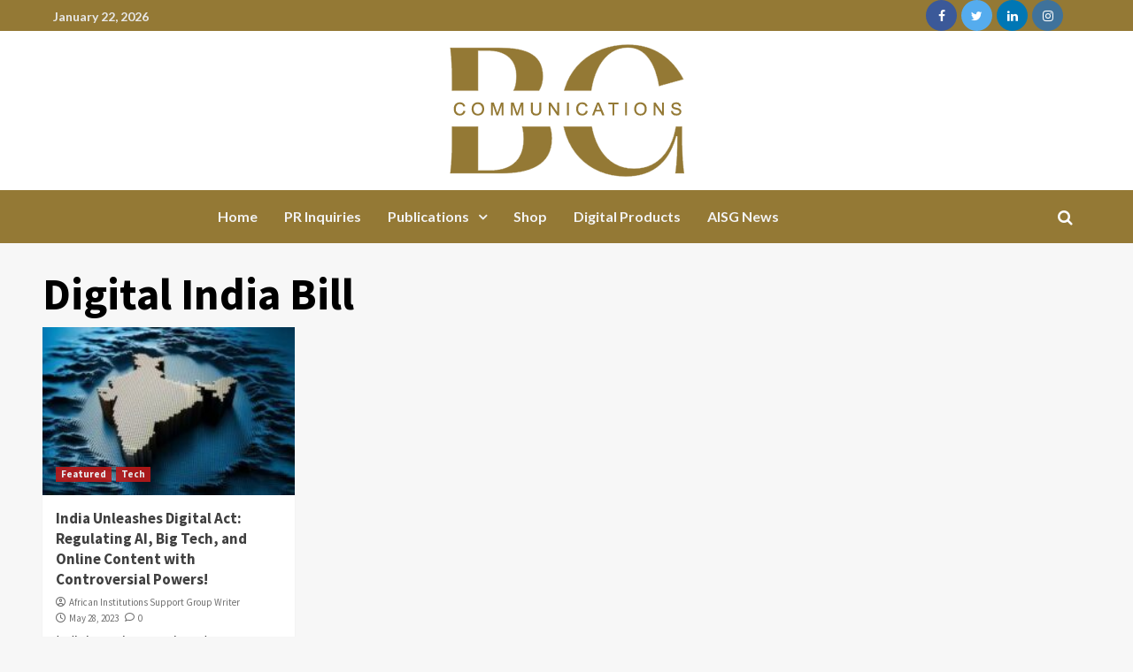

--- FILE ---
content_type: text/html; charset=UTF-8
request_url: https://blackgoldencommunications.com/tag/digital-india-bill/
body_size: 16069
content:

<!DOCTYPE html>
<html dir="ltr" lang="en-US" prefix="og: https://ogp.me/ns#">
<head>
	<meta charset="UTF-8">
	<meta name="viewport" content="width=device-width, initial-scale=1">
	<link rel="profile" href="https://gmpg.org/xfn/11">
	
		<!-- All in One SEO 4.5.2.1 - aioseo.com -->
		<meta name="robots" content="max-image-preview:large" />
		<link rel="canonical" href="https://blackgoldencommunications.com/tag/digital-india-bill/" />
		<meta name="generator" content="All in One SEO (AIOSEO) 4.5.2.1" />
		<script type="application/ld+json" class="aioseo-schema">
			{"@context":"https:\/\/schema.org","@graph":[{"@type":"BreadcrumbList","@id":"https:\/\/blackgoldencommunications.com\/tag\/digital-india-bill\/#breadcrumblist","itemListElement":[{"@type":"ListItem","@id":"https:\/\/blackgoldencommunications.com\/#listItem","position":1,"name":"Home","item":"https:\/\/blackgoldencommunications.com\/","nextItem":"https:\/\/blackgoldencommunications.com\/tag\/digital-india-bill\/#listItem"},{"@type":"ListItem","@id":"https:\/\/blackgoldencommunications.com\/tag\/digital-india-bill\/#listItem","position":2,"name":"Digital India Bill","previousItem":"https:\/\/blackgoldencommunications.com\/#listItem"}]},{"@type":"CollectionPage","@id":"https:\/\/blackgoldencommunications.com\/tag\/digital-india-bill\/#collectionpage","url":"https:\/\/blackgoldencommunications.com\/tag\/digital-india-bill\/","name":"Digital India Bill - Black Golden Communications","inLanguage":"en-US","isPartOf":{"@id":"https:\/\/blackgoldencommunications.com\/#website"},"breadcrumb":{"@id":"https:\/\/blackgoldencommunications.com\/tag\/digital-india-bill\/#breadcrumblist"}},{"@type":"Organization","@id":"https:\/\/blackgoldencommunications.com\/#organization","name":"Black Golden Communications","url":"https:\/\/blackgoldencommunications.com\/","logo":{"@type":"ImageObject","url":"https:\/\/blackgoldencommunications.com\/wp-content\/uploads\/2023\/03\/BG-Communications-Logo.png","@id":"https:\/\/blackgoldencommunications.com\/tag\/digital-india-bill\/#organizationLogo","width":265,"height":150},"image":{"@id":"https:\/\/blackgoldencommunications.com\/#organizationLogo"}},{"@type":"WebSite","@id":"https:\/\/blackgoldencommunications.com\/#website","url":"https:\/\/blackgoldencommunications.com\/","name":"Black Golden Communications","inLanguage":"en-US","publisher":{"@id":"https:\/\/blackgoldencommunications.com\/#organization"}}]}
		</script>
		<!-- All in One SEO -->


	<!-- This site is optimized with the Yoast SEO plugin v22.5 - https://yoast.com/wordpress/plugins/seo/ -->
	<title>Digital India Bill - Black Golden Communications</title>
	<link rel="canonical" href="https://blackgoldencommunications.com/tag/digital-india-bill/" />
	<meta property="og:locale" content="en_US" />
	<meta property="og:type" content="article" />
	<meta property="og:title" content="Digital India Bill Archives - Black Golden Communications" />
	<meta property="og:url" content="https://blackgoldencommunications.com/tag/digital-india-bill/" />
	<meta property="og:site_name" content="Black Golden Communications" />
	<meta name="twitter:card" content="summary_large_image" />
	<script type="application/ld+json" class="yoast-schema-graph">{"@context":"https://schema.org","@graph":[{"@type":"CollectionPage","@id":"https://blackgoldencommunications.com/tag/digital-india-bill/","url":"https://blackgoldencommunications.com/tag/digital-india-bill/","name":"Digital India Bill Archives - Black Golden Communications","isPartOf":{"@id":"https://blackgoldencommunications.com/#website"},"primaryImageOfPage":{"@id":"https://blackgoldencommunications.com/tag/digital-india-bill/#primaryimage"},"image":{"@id":"https://blackgoldencommunications.com/tag/digital-india-bill/#primaryimage"},"thumbnailUrl":"https://blackgoldencommunications.com/wp-content/uploads/2023/05/shutterstock_digital_india.jpg","breadcrumb":{"@id":"https://blackgoldencommunications.com/tag/digital-india-bill/#breadcrumb"},"inLanguage":"en-US"},{"@type":"ImageObject","inLanguage":"en-US","@id":"https://blackgoldencommunications.com/tag/digital-india-bill/#primaryimage","url":"https://blackgoldencommunications.com/wp-content/uploads/2023/05/shutterstock_digital_india.jpg","contentUrl":"https://blackgoldencommunications.com/wp-content/uploads/2023/05/shutterstock_digital_india.jpg","width":410,"height":205,"caption":"The Digital India Bill"},{"@type":"BreadcrumbList","@id":"https://blackgoldencommunications.com/tag/digital-india-bill/#breadcrumb","itemListElement":[{"@type":"ListItem","position":1,"name":"Home","item":"https://blackgoldencommunications.com/"},{"@type":"ListItem","position":2,"name":"Digital India Bill"}]},{"@type":"WebSite","@id":"https://blackgoldencommunications.com/#website","url":"https://blackgoldencommunications.com/","name":"Black Golden Communications","description":"","publisher":{"@id":"https://blackgoldencommunications.com/#organization"},"potentialAction":[{"@type":"SearchAction","target":{"@type":"EntryPoint","urlTemplate":"https://blackgoldencommunications.com/?s={search_term_string}"},"query-input":"required name=search_term_string"}],"inLanguage":"en-US"},{"@type":"Organization","@id":"https://blackgoldencommunications.com/#organization","name":"Black Golden Communications","url":"https://blackgoldencommunications.com/","logo":{"@type":"ImageObject","inLanguage":"en-US","@id":"https://blackgoldencommunications.com/#/schema/logo/image/","url":"https://blackgoldencommunications.com/wp-content/uploads/2023/03/BG-Communications-Logo.png","contentUrl":"https://blackgoldencommunications.com/wp-content/uploads/2023/03/BG-Communications-Logo.png","width":265,"height":150,"caption":"Black Golden Communications"},"image":{"@id":"https://blackgoldencommunications.com/#/schema/logo/image/"}}]}</script>
	<!-- / Yoast SEO plugin. -->


<link rel='dns-prefetch' href='//fonts.googleapis.com' />
<link rel="alternate" type="application/rss+xml" title="Black Golden Communications &raquo; Feed" href="https://blackgoldencommunications.com/feed/" />
<link rel="alternate" type="application/rss+xml" title="Black Golden Communications &raquo; Comments Feed" href="https://blackgoldencommunications.com/comments/feed/" />
<link rel="alternate" type="application/rss+xml" title="Black Golden Communications &raquo; Digital India Bill Tag Feed" href="https://blackgoldencommunications.com/tag/digital-india-bill/feed/" />
<style id='wp-img-auto-sizes-contain-inline-css' type='text/css'>
img:is([sizes=auto i],[sizes^="auto," i]){contain-intrinsic-size:3000px 1500px}
/*# sourceURL=wp-img-auto-sizes-contain-inline-css */
</style>
<link rel='stylesheet' id='layerslider-css' href='https://blackgoldencommunications.com/wp-content/plugins/LayerSlider/assets/static/layerslider/css/layerslider.css?ver=6.11.6' type='text/css' media='all' />
<style id='wp-emoji-styles-inline-css' type='text/css'>

	img.wp-smiley, img.emoji {
		display: inline !important;
		border: none !important;
		box-shadow: none !important;
		height: 1em !important;
		width: 1em !important;
		margin: 0 0.07em !important;
		vertical-align: -0.1em !important;
		background: none !important;
		padding: 0 !important;
	}
/*# sourceURL=wp-emoji-styles-inline-css */
</style>
<link rel='stylesheet' id='wp-block-library-css' href='https://blackgoldencommunications.com/wp-includes/css/dist/block-library/style.min.css?ver=6.9' type='text/css' media='all' />
<style id='global-styles-inline-css' type='text/css'>
:root{--wp--preset--aspect-ratio--square: 1;--wp--preset--aspect-ratio--4-3: 4/3;--wp--preset--aspect-ratio--3-4: 3/4;--wp--preset--aspect-ratio--3-2: 3/2;--wp--preset--aspect-ratio--2-3: 2/3;--wp--preset--aspect-ratio--16-9: 16/9;--wp--preset--aspect-ratio--9-16: 9/16;--wp--preset--color--black: #000000;--wp--preset--color--cyan-bluish-gray: #abb8c3;--wp--preset--color--white: #ffffff;--wp--preset--color--pale-pink: #f78da7;--wp--preset--color--vivid-red: #cf2e2e;--wp--preset--color--luminous-vivid-orange: #ff6900;--wp--preset--color--luminous-vivid-amber: #fcb900;--wp--preset--color--light-green-cyan: #7bdcb5;--wp--preset--color--vivid-green-cyan: #00d084;--wp--preset--color--pale-cyan-blue: #8ed1fc;--wp--preset--color--vivid-cyan-blue: #0693e3;--wp--preset--color--vivid-purple: #9b51e0;--wp--preset--gradient--vivid-cyan-blue-to-vivid-purple: linear-gradient(135deg,rgb(6,147,227) 0%,rgb(155,81,224) 100%);--wp--preset--gradient--light-green-cyan-to-vivid-green-cyan: linear-gradient(135deg,rgb(122,220,180) 0%,rgb(0,208,130) 100%);--wp--preset--gradient--luminous-vivid-amber-to-luminous-vivid-orange: linear-gradient(135deg,rgb(252,185,0) 0%,rgb(255,105,0) 100%);--wp--preset--gradient--luminous-vivid-orange-to-vivid-red: linear-gradient(135deg,rgb(255,105,0) 0%,rgb(207,46,46) 100%);--wp--preset--gradient--very-light-gray-to-cyan-bluish-gray: linear-gradient(135deg,rgb(238,238,238) 0%,rgb(169,184,195) 100%);--wp--preset--gradient--cool-to-warm-spectrum: linear-gradient(135deg,rgb(74,234,220) 0%,rgb(151,120,209) 20%,rgb(207,42,186) 40%,rgb(238,44,130) 60%,rgb(251,105,98) 80%,rgb(254,248,76) 100%);--wp--preset--gradient--blush-light-purple: linear-gradient(135deg,rgb(255,206,236) 0%,rgb(152,150,240) 100%);--wp--preset--gradient--blush-bordeaux: linear-gradient(135deg,rgb(254,205,165) 0%,rgb(254,45,45) 50%,rgb(107,0,62) 100%);--wp--preset--gradient--luminous-dusk: linear-gradient(135deg,rgb(255,203,112) 0%,rgb(199,81,192) 50%,rgb(65,88,208) 100%);--wp--preset--gradient--pale-ocean: linear-gradient(135deg,rgb(255,245,203) 0%,rgb(182,227,212) 50%,rgb(51,167,181) 100%);--wp--preset--gradient--electric-grass: linear-gradient(135deg,rgb(202,248,128) 0%,rgb(113,206,126) 100%);--wp--preset--gradient--midnight: linear-gradient(135deg,rgb(2,3,129) 0%,rgb(40,116,252) 100%);--wp--preset--font-size--small: 13px;--wp--preset--font-size--medium: 20px;--wp--preset--font-size--large: 36px;--wp--preset--font-size--x-large: 42px;--wp--preset--spacing--20: 0.44rem;--wp--preset--spacing--30: 0.67rem;--wp--preset--spacing--40: 1rem;--wp--preset--spacing--50: 1.5rem;--wp--preset--spacing--60: 2.25rem;--wp--preset--spacing--70: 3.38rem;--wp--preset--spacing--80: 5.06rem;--wp--preset--shadow--natural: 6px 6px 9px rgba(0, 0, 0, 0.2);--wp--preset--shadow--deep: 12px 12px 50px rgba(0, 0, 0, 0.4);--wp--preset--shadow--sharp: 6px 6px 0px rgba(0, 0, 0, 0.2);--wp--preset--shadow--outlined: 6px 6px 0px -3px rgb(255, 255, 255), 6px 6px rgb(0, 0, 0);--wp--preset--shadow--crisp: 6px 6px 0px rgb(0, 0, 0);}:root :where(.is-layout-flow) > :first-child{margin-block-start: 0;}:root :where(.is-layout-flow) > :last-child{margin-block-end: 0;}:root :where(.is-layout-flow) > *{margin-block-start: 24px;margin-block-end: 0;}:root :where(.is-layout-constrained) > :first-child{margin-block-start: 0;}:root :where(.is-layout-constrained) > :last-child{margin-block-end: 0;}:root :where(.is-layout-constrained) > *{margin-block-start: 24px;margin-block-end: 0;}:root :where(.is-layout-flex){gap: 24px;}:root :where(.is-layout-grid){gap: 24px;}body .is-layout-flex{display: flex;}.is-layout-flex{flex-wrap: wrap;align-items: center;}.is-layout-flex > :is(*, div){margin: 0;}body .is-layout-grid{display: grid;}.is-layout-grid > :is(*, div){margin: 0;}.has-black-color{color: var(--wp--preset--color--black) !important;}.has-cyan-bluish-gray-color{color: var(--wp--preset--color--cyan-bluish-gray) !important;}.has-white-color{color: var(--wp--preset--color--white) !important;}.has-pale-pink-color{color: var(--wp--preset--color--pale-pink) !important;}.has-vivid-red-color{color: var(--wp--preset--color--vivid-red) !important;}.has-luminous-vivid-orange-color{color: var(--wp--preset--color--luminous-vivid-orange) !important;}.has-luminous-vivid-amber-color{color: var(--wp--preset--color--luminous-vivid-amber) !important;}.has-light-green-cyan-color{color: var(--wp--preset--color--light-green-cyan) !important;}.has-vivid-green-cyan-color{color: var(--wp--preset--color--vivid-green-cyan) !important;}.has-pale-cyan-blue-color{color: var(--wp--preset--color--pale-cyan-blue) !important;}.has-vivid-cyan-blue-color{color: var(--wp--preset--color--vivid-cyan-blue) !important;}.has-vivid-purple-color{color: var(--wp--preset--color--vivid-purple) !important;}.has-black-background-color{background-color: var(--wp--preset--color--black) !important;}.has-cyan-bluish-gray-background-color{background-color: var(--wp--preset--color--cyan-bluish-gray) !important;}.has-white-background-color{background-color: var(--wp--preset--color--white) !important;}.has-pale-pink-background-color{background-color: var(--wp--preset--color--pale-pink) !important;}.has-vivid-red-background-color{background-color: var(--wp--preset--color--vivid-red) !important;}.has-luminous-vivid-orange-background-color{background-color: var(--wp--preset--color--luminous-vivid-orange) !important;}.has-luminous-vivid-amber-background-color{background-color: var(--wp--preset--color--luminous-vivid-amber) !important;}.has-light-green-cyan-background-color{background-color: var(--wp--preset--color--light-green-cyan) !important;}.has-vivid-green-cyan-background-color{background-color: var(--wp--preset--color--vivid-green-cyan) !important;}.has-pale-cyan-blue-background-color{background-color: var(--wp--preset--color--pale-cyan-blue) !important;}.has-vivid-cyan-blue-background-color{background-color: var(--wp--preset--color--vivid-cyan-blue) !important;}.has-vivid-purple-background-color{background-color: var(--wp--preset--color--vivid-purple) !important;}.has-black-border-color{border-color: var(--wp--preset--color--black) !important;}.has-cyan-bluish-gray-border-color{border-color: var(--wp--preset--color--cyan-bluish-gray) !important;}.has-white-border-color{border-color: var(--wp--preset--color--white) !important;}.has-pale-pink-border-color{border-color: var(--wp--preset--color--pale-pink) !important;}.has-vivid-red-border-color{border-color: var(--wp--preset--color--vivid-red) !important;}.has-luminous-vivid-orange-border-color{border-color: var(--wp--preset--color--luminous-vivid-orange) !important;}.has-luminous-vivid-amber-border-color{border-color: var(--wp--preset--color--luminous-vivid-amber) !important;}.has-light-green-cyan-border-color{border-color: var(--wp--preset--color--light-green-cyan) !important;}.has-vivid-green-cyan-border-color{border-color: var(--wp--preset--color--vivid-green-cyan) !important;}.has-pale-cyan-blue-border-color{border-color: var(--wp--preset--color--pale-cyan-blue) !important;}.has-vivid-cyan-blue-border-color{border-color: var(--wp--preset--color--vivid-cyan-blue) !important;}.has-vivid-purple-border-color{border-color: var(--wp--preset--color--vivid-purple) !important;}.has-vivid-cyan-blue-to-vivid-purple-gradient-background{background: var(--wp--preset--gradient--vivid-cyan-blue-to-vivid-purple) !important;}.has-light-green-cyan-to-vivid-green-cyan-gradient-background{background: var(--wp--preset--gradient--light-green-cyan-to-vivid-green-cyan) !important;}.has-luminous-vivid-amber-to-luminous-vivid-orange-gradient-background{background: var(--wp--preset--gradient--luminous-vivid-amber-to-luminous-vivid-orange) !important;}.has-luminous-vivid-orange-to-vivid-red-gradient-background{background: var(--wp--preset--gradient--luminous-vivid-orange-to-vivid-red) !important;}.has-very-light-gray-to-cyan-bluish-gray-gradient-background{background: var(--wp--preset--gradient--very-light-gray-to-cyan-bluish-gray) !important;}.has-cool-to-warm-spectrum-gradient-background{background: var(--wp--preset--gradient--cool-to-warm-spectrum) !important;}.has-blush-light-purple-gradient-background{background: var(--wp--preset--gradient--blush-light-purple) !important;}.has-blush-bordeaux-gradient-background{background: var(--wp--preset--gradient--blush-bordeaux) !important;}.has-luminous-dusk-gradient-background{background: var(--wp--preset--gradient--luminous-dusk) !important;}.has-pale-ocean-gradient-background{background: var(--wp--preset--gradient--pale-ocean) !important;}.has-electric-grass-gradient-background{background: var(--wp--preset--gradient--electric-grass) !important;}.has-midnight-gradient-background{background: var(--wp--preset--gradient--midnight) !important;}.has-small-font-size{font-size: var(--wp--preset--font-size--small) !important;}.has-medium-font-size{font-size: var(--wp--preset--font-size--medium) !important;}.has-large-font-size{font-size: var(--wp--preset--font-size--large) !important;}.has-x-large-font-size{font-size: var(--wp--preset--font-size--x-large) !important;}
/*# sourceURL=global-styles-inline-css */
</style>

<style id='classic-theme-styles-inline-css' type='text/css'>
/*! This file is auto-generated */
.wp-block-button__link{color:#fff;background-color:#32373c;border-radius:9999px;box-shadow:none;text-decoration:none;padding:calc(.667em + 2px) calc(1.333em + 2px);font-size:1.125em}.wp-block-file__button{background:#32373c;color:#fff;text-decoration:none}
/*# sourceURL=/wp-includes/css/classic-themes.min.css */
</style>
<link rel='stylesheet' id='woocommerce-layout-css' href='https://blackgoldencommunications.com/wp-content/plugins/woocommerce/assets/css/woocommerce-layout.css?ver=8.4.2' type='text/css' media='all' />
<link rel='stylesheet' id='woocommerce-smallscreen-css' href='https://blackgoldencommunications.com/wp-content/plugins/woocommerce/assets/css/woocommerce-smallscreen.css?ver=8.4.2' type='text/css' media='only screen and (max-width: 768px)' />
<link rel='stylesheet' id='woocommerce-general-css' href='https://blackgoldencommunications.com/wp-content/plugins/woocommerce/assets/css/woocommerce.css?ver=8.4.2' type='text/css' media='all' />
<style id='woocommerce-inline-inline-css' type='text/css'>
.woocommerce form .form-row .required { visibility: visible; }
/*# sourceURL=woocommerce-inline-inline-css */
</style>
<link rel='stylesheet' id='elespare-icons-css' href='https://blackgoldencommunications.com/wp-content/plugins/elespare/assets/font/elespare-icons.css?ver=2.1.2' type='text/css' media='all' />
<link rel='stylesheet' id='elementor-frontend-css' href='https://blackgoldencommunications.com/wp-content/plugins/elementor/assets/css/frontend-lite.min.css?ver=3.20.3' type='text/css' media='all' />
<link rel='stylesheet' id='swiper-css' href='https://blackgoldencommunications.com/wp-content/plugins/elementor/assets/lib/swiper/v8/css/swiper.min.css?ver=8.4.5' type='text/css' media='all' />
<link rel='stylesheet' id='elementor-post-2355-css' href='https://blackgoldencommunications.com/wp-content/uploads/elementor/css/post-2355.css?ver=1712319918' type='text/css' media='all' />
<link rel='stylesheet' id='elespare-posts-grid-css' href='https://blackgoldencommunications.com/wp-content/plugins/elespare/dist/elespare.style.build.min.css?ver=2.1.1' type='text/css' media='all' />
<link rel='stylesheet' id='elementor-global-css' href='https://blackgoldencommunications.com/wp-content/uploads/elementor/css/global.css?ver=1712321374' type='text/css' media='all' />
<link rel='stylesheet' id='elementor-post-2405-css' href='https://blackgoldencommunications.com/wp-content/uploads/elementor/css/post-2405.css?ver=1712323267' type='text/css' media='all' />
<link rel='stylesheet' id='elementor-post-2412-css' href='https://blackgoldencommunications.com/wp-content/uploads/elementor/css/post-2412.css?ver=1712324268' type='text/css' media='all' />
<link rel='stylesheet' id='covernews-icons-css' href='https://blackgoldencommunications.com/wp-content/themes/covernews/assets/icons/style.css?ver=6.9' type='text/css' media='all' />
<link rel='stylesheet' id='bootstrap-css' href='https://blackgoldencommunications.com/wp-content/themes/covernews/assets/bootstrap/css/bootstrap.min.css?ver=6.9' type='text/css' media='all' />
<link rel='stylesheet' id='covernews-google-fonts-css' href='https://fonts.googleapis.com/css?family=Source%20Sans%20Pro:400,700|Lato:400,700&#038;subset=latin,latin-ext' type='text/css' media='all' />
<link rel='stylesheet' id='covernews-woocommerce-style-css' href='https://blackgoldencommunications.com/wp-content/themes/covernews/assets/css/woocommerce.css?ver=6.9' type='text/css' media='all' />
<style id='covernews-woocommerce-style-inline-css' type='text/css'>
@font-face {
			font-family: "star";
			src: url("https://blackgoldencommunications.com/wp-content/plugins/woocommerce/assets/fonts/star.eot");
			src: url("https://blackgoldencommunications.com/wp-content/plugins/woocommerce/assets/fonts/star.eot?#iefix") format("embedded-opentype"),
				url("https://blackgoldencommunications.com/wp-content/plugins/woocommerce/assets/fonts/star.woff") format("woff"),
				url("https://blackgoldencommunications.com/wp-content/plugins/woocommerce/assets/fonts/star.ttf") format("truetype"),
				url("https://blackgoldencommunications.com/wp-content/plugins/woocommerce/assets/fonts/star.svg#star") format("svg");
			font-weight: normal;
			font-style: normal;
		}
/*# sourceURL=covernews-woocommerce-style-inline-css */
</style>
<link rel='stylesheet' id='covernews-style-css' href='https://blackgoldencommunications.com/wp-content/themes/covernews/style.min.css?ver=4.5.11' type='text/css' media='all' />
<link rel='stylesheet' id='google-fonts-1-css' href='https://fonts.googleapis.com/css?family=Roboto%3A100%2C100italic%2C200%2C200italic%2C300%2C300italic%2C400%2C400italic%2C500%2C500italic%2C600%2C600italic%2C700%2C700italic%2C800%2C800italic%2C900%2C900italic%7CRoboto+Slab%3A100%2C100italic%2C200%2C200italic%2C300%2C300italic%2C400%2C400italic%2C500%2C500italic%2C600%2C600italic%2C700%2C700italic%2C800%2C800italic%2C900%2C900italic%7CSource+Sans+Pro%3A100%2C100italic%2C200%2C200italic%2C300%2C300italic%2C400%2C400italic%2C500%2C500italic%2C600%2C600italic%2C700%2C700italic%2C800%2C800italic%2C900%2C900italic%7CLato%3A100%2C100italic%2C200%2C200italic%2C300%2C300italic%2C400%2C400italic%2C500%2C500italic%2C600%2C600italic%2C700%2C700italic%2C800%2C800italic%2C900%2C900italic&#038;display=swap&#038;ver=6.9' type='text/css' media='all' />
<link rel="preconnect" href="https://fonts.gstatic.com/" crossorigin><script type="text/javascript" src="https://blackgoldencommunications.com/wp-includes/js/jquery/jquery.min.js?ver=3.7.1" id="jquery-core-js"></script>
<script type="text/javascript" src="https://blackgoldencommunications.com/wp-includes/js/jquery/jquery-migrate.min.js?ver=3.4.1" id="jquery-migrate-js"></script>
<script type="text/javascript" id="layerslider-utils-js-extra">
/* <![CDATA[ */
var LS_Meta = {"v":"6.11.6","fixGSAP":"1"};
//# sourceURL=layerslider-utils-js-extra
/* ]]> */
</script>
<script type="text/javascript" src="https://blackgoldencommunications.com/wp-content/plugins/LayerSlider/assets/static/layerslider/js/layerslider.utils.js?ver=6.11.6" id="layerslider-utils-js"></script>
<script type="text/javascript" src="https://blackgoldencommunications.com/wp-content/plugins/LayerSlider/assets/static/layerslider/js/layerslider.kreaturamedia.jquery.js?ver=6.11.6" id="layerslider-js"></script>
<script type="text/javascript" src="https://blackgoldencommunications.com/wp-content/plugins/LayerSlider/assets/static/layerslider/js/layerslider.transitions.js?ver=6.11.6" id="layerslider-transitions-js"></script>
<script type="text/javascript" src="https://blackgoldencommunications.com/wp-content/plugins/woocommerce/assets/js/jquery-blockui/jquery.blockUI.min.js?ver=2.7.0-wc.8.4.2" id="jquery-blockui-js" data-wp-strategy="defer"></script>
<script type="text/javascript" id="wc-add-to-cart-js-extra">
/* <![CDATA[ */
var wc_add_to_cart_params = {"ajax_url":"/wp-admin/admin-ajax.php","wc_ajax_url":"/?wc-ajax=%%endpoint%%","i18n_view_cart":"View cart","cart_url":"https://blackgoldencommunications.com/cart/","is_cart":"","cart_redirect_after_add":"no"};
//# sourceURL=wc-add-to-cart-js-extra
/* ]]> */
</script>
<script type="text/javascript" src="https://blackgoldencommunications.com/wp-content/plugins/woocommerce/assets/js/frontend/add-to-cart.min.js?ver=8.4.2" id="wc-add-to-cart-js" data-wp-strategy="defer"></script>
<script type="text/javascript" src="https://blackgoldencommunications.com/wp-content/plugins/woocommerce/assets/js/js-cookie/js.cookie.min.js?ver=2.1.4-wc.8.4.2" id="js-cookie-js" defer="defer" data-wp-strategy="defer"></script>
<script type="text/javascript" id="woocommerce-js-extra">
/* <![CDATA[ */
var woocommerce_params = {"ajax_url":"/wp-admin/admin-ajax.php","wc_ajax_url":"/?wc-ajax=%%endpoint%%"};
//# sourceURL=woocommerce-js-extra
/* ]]> */
</script>
<script type="text/javascript" src="https://blackgoldencommunications.com/wp-content/plugins/woocommerce/assets/js/frontend/woocommerce.min.js?ver=8.4.2" id="woocommerce-js" defer="defer" data-wp-strategy="defer"></script>
<script type="text/javascript" src="https://blackgoldencommunications.com/wp-content/plugins/js_composer/assets/js/vendors/woocommerce-add-to-cart.js?ver=6.8.0" id="vc_woocommerce-add-to-cart-js-js"></script>
<meta name="generator" content="Powered by LayerSlider 6.11.6 - Multi-Purpose, Responsive, Parallax, Mobile-Friendly Slider Plugin for WordPress." />
<!-- LayerSlider updates and docs at: https://layerslider.kreaturamedia.com -->
<link rel="https://api.w.org/" href="https://blackgoldencommunications.com/wp-json/" /><link rel="alternate" title="JSON" type="application/json" href="https://blackgoldencommunications.com/wp-json/wp/v2/tags/1011" /><link rel="EditURI" type="application/rsd+xml" title="RSD" href="https://blackgoldencommunications.com/xmlrpc.php?rsd" />
<meta name="generator" content="WordPress 6.9" />
<meta name="generator" content="WooCommerce 8.4.2" />
	<noscript><style>.woocommerce-product-gallery{ opacity: 1 !important; }</style></noscript>
	<meta name="generator" content="Elementor 3.20.3; features: e_optimized_assets_loading, e_optimized_css_loading, e_font_icon_svg, additional_custom_breakpoints, block_editor_assets_optimize, e_image_loading_optimization; settings: css_print_method-external, google_font-enabled, font_display-swap">
<meta name="generator" content="Powered by WPBakery Page Builder - drag and drop page builder for WordPress."/>
        <style type="text/css">
                        .site-title,
            .site-description {
                position: absolute;
                clip: rect(1px, 1px, 1px, 1px);
                display: none;
            }

                    @media (min-width: 768px){
            .elementor-default .elementor-section.elementor-section-full_width > .elementor-container,
            .elementor-page .elementor-section.elementor-section-full_width > .elementor-container,
            .elementor-default .elementor-section.elementor-section-boxed > .elementor-container,
            .elementor-page .elementor-section.elementor-section-boxed > .elementor-container {
                max-width: 730px;
            }
        }
        @media (min-width: 992px){
            .elementor-default .elementor-section.elementor-section-full_width > .elementor-container,
            .elementor-page .elementor-section.elementor-section-full_width > .elementor-container,
            .elementor-default .elementor-section.elementor-section-boxed > .elementor-container,
            .elementor-page .elementor-section.elementor-section-boxed > .elementor-container {
                max-width: 950px;
            }
        }
        @media only screen and (min-width: 1401px){
            .elementor-default .elementor-section.elementor-section-full_width > .elementor-container,
            .elementor-page .elementor-section.elementor-section-full_width > .elementor-container,
            .elementor-default .elementor-section.elementor-section-boxed > .elementor-container,
            .elementor-page .elementor-section.elementor-section-boxed > .elementor-container {
                max-width: 1180px;
            }
        }
        @media only screen and (min-width: 1200px) and (max-width: 1400px){
            .elementor-default .elementor-section.elementor-section-full_width > .elementor-container,
            .elementor-page .elementor-section.elementor-section-full_width > .elementor-container,
            .elementor-default .elementor-section.elementor-section-boxed > .elementor-container,
            .elementor-page .elementor-section.elementor-section-boxed > .elementor-container {
                max-width: 1160px;
            }
        }
        @media (min-width: 1680px){            
            .elementor-default .elementor-section.elementor-section-full_width > .elementor-container,
            .elementor-page .elementor-section.elementor-section-full_width > .elementor-container,
            .elementor-default .elementor-section.elementor-section-boxed > .elementor-container,
            .elementor-page .elementor-section.elementor-section-boxed > .elementor-container {
                max-width: 1580px;
            }
        }
        
        .align-content-left .elementor-section-stretched,
        .align-content-right .elementor-section-stretched {
            max-width: 100%;
            left: 0 !important;
        }


        </style>
        <link rel="icon" href="https://blackgoldencommunications.com/wp-content/uploads/2023/03/BG-Communications-Logo-100x100.png" sizes="32x32" />
<link rel="icon" href="https://blackgoldencommunications.com/wp-content/uploads/2023/03/BG-Communications-Logo.png" sizes="192x192" />
<link rel="apple-touch-icon" href="https://blackgoldencommunications.com/wp-content/uploads/2023/03/BG-Communications-Logo.png" />
<meta name="msapplication-TileImage" content="https://blackgoldencommunications.com/wp-content/uploads/2023/03/BG-Communications-Logo.png" />
		<style type="text/css" id="wp-custom-css">
			.main-navigation {
    background: #947935;
}

		</style>
		<noscript><style> .wpb_animate_when_almost_visible { opacity: 1; }</style></noscript></head>

<body data-rsssl=1 class="archive tag tag-digital-india-bill tag-1011 wp-custom-logo wp-embed-responsive wp-theme-covernews theme-covernews woocommerce-no-js hfeed default-content-layout scrollup-sticky-header aft-sticky-header aft-sticky-sidebar default aft-main-banner-slider-editors-picks-trending header-image-default full-width-content woocommerce-active wpb-js-composer js-comp-ver-6.8.0 vc_responsive elementor-default elementor-kit-2355">

<div id="ele-page" class="ele-hf-site">
<header id="masthead" class="elespare-site-header">
			<div data-elementor-type="wp-post" data-elementor-id="2405" class="elementor elementor-2405">
						<section class="elementor-section elementor-top-section elementor-element elementor-element-649b977f elementor-section-stretched elementor-section-boxed elementor-section-height-default elementor-section-height-default" data-id="649b977f" data-element_type="section" data-settings="{&quot;stretch_section&quot;:&quot;section-stretched&quot;,&quot;background_background&quot;:&quot;classic&quot;}">
						<div class="elementor-container elementor-column-gap-no">
					<div class="elementor-column elementor-col-33 elementor-top-column elementor-element elementor-element-61778aa5" data-id="61778aa5" data-element_type="column">
			<div class="elementor-widget-wrap elementor-element-populated">
						<div class="elementor-element elementor-element-1053c243 elespare-section-title-mobile-elespare-center elespare-section-title-elespare-left elementor-widget elementor-widget-date-time" data-id="1053c243" data-element_type="widget" data-widget_type="date-time.default">
				<div class="elementor-widget-container">
			
    <div class="elespare-date-time-widget date-time-style-1 elespare-left   ">

    
      
  <div class="elespare-date-time elespare-date-wrapper  elespare-date-without-icon-wrapper">
        
          <div class="elespare-date">
         
      
        <span class='elespare-date-text'>
            January 22, 2026        </span>
            </div>
  </div> 
       
    
      
          
      </div>
      		</div>
				</div>
					</div>
		</div>
				<div class="elementor-column elementor-col-33 elementor-top-column elementor-element elementor-element-5629af8f" data-id="5629af8f" data-element_type="column">
			<div class="elementor-widget-wrap">
							</div>
		</div>
				<div class="elementor-column elementor-col-33 elementor-top-column elementor-element elementor-element-1e8a9fab" data-id="1e8a9fab" data-element_type="column">
			<div class="elementor-widget-wrap elementor-element-populated">
						<div class="elementor-element elementor-element-66e8b320 elespare-section-title-mobile-elespare-center elespare-grid-elespare-right elespare-grid-mobile-elespare-center elespare-section-title-elespare-left elementor-widget elementor-widget-post-social-links" data-id="66e8b320" data-element_type="widget" data-widget_type="post-social-links.default">
				<div class="elementor-widget-container">
			     <div class="elespare-widget-social-link-wrapper">
                 <div class="elespare-social-link-wrapper social-style-2 elespare-right elespare-small">
        				<div class="elespare-social-links">
					<a target="_blank" rel="noopener" href="https://facebook.com/" class="elementor-repeater-item-7d769b0 es-facebook"><i class="demo-icon elespare-icons-facebook" aria-hidden="true"></i><span class="elespare-social-item-name">facebook</span></a><a target="_blank" rel="noopener" href="https://twitter.com/" class="elementor-repeater-item-677408f es-twitter"><i class="demo-icon elespare-icons-twitter" aria-hidden="true"></i><span class="elespare-social-item-name">twitter</span></a><a target="_blank" rel="noopener" href="https://linkedin.com/" class="elementor-repeater-item-6a88dee es-linkedin"><i class="demo-icon elespare-icons-linkedin" aria-hidden="true"></i><span class="elespare-social-item-name">linkedin</span></a><a target="_blank" rel="noopener" href="https://instagram.com/" class="elementor-repeater-item-00e1b21 es-instagram"><i class="demo-icon elespare-icons-instagram" aria-hidden="true"></i><span class="elespare-social-item-name">instagram</span></a>				</div>
			        </div>

        </div>

        		</div>
				</div>
					</div>
		</div>
					</div>
		</section>
				<section class="elementor-section elementor-top-section elementor-element elementor-element-41761bb0 elementor-section-boxed elementor-section-height-default elementor-section-height-default" data-id="41761bb0" data-element_type="section" data-settings="{&quot;background_background&quot;:&quot;classic&quot;}">
							<div class="elementor-background-overlay"></div>
							<div class="elementor-container elementor-column-gap-default">
					<div class="elementor-column elementor-col-100 elementor-top-column elementor-element elementor-element-363e01f2" data-id="363e01f2" data-element_type="column">
			<div class="elementor-widget-wrap elementor-element-populated">
						<div class="elementor-element elementor-element-485ab4e0 elementor-widget elementor-widget-image" data-id="485ab4e0" data-element_type="widget" data-widget_type="image.default">
				<div class="elementor-widget-container">
			<style>/*! elementor - v3.20.0 - 26-03-2024 */
.elementor-widget-image{text-align:center}.elementor-widget-image a{display:inline-block}.elementor-widget-image a img[src$=".svg"]{width:48px}.elementor-widget-image img{vertical-align:middle;display:inline-block}</style>										<img decoding="async" width="265" height="150" src="https://blackgoldencommunications.com/wp-content/uploads/2023/03/BG-Communications-Logo.png" class="attachment-large size-large wp-image-251" alt="" srcset="https://blackgoldencommunications.com/wp-content/uploads/2023/03/BG-Communications-Logo.png 265w, https://blackgoldencommunications.com/wp-content/uploads/2023/03/BG-Communications-Logo-150x85.png 150w" sizes="(max-width: 265px) 100vw, 265px" />													</div>
				</div>
					</div>
		</div>
					</div>
		</section>
				<section class="elementor-section elementor-top-section elementor-element elementor-element-7d183031 elementor-section-stretched elementor-section-boxed elementor-section-height-default elementor-section-height-default" data-id="7d183031" data-element_type="section" data-settings="{&quot;stretch_section&quot;:&quot;section-stretched&quot;,&quot;background_background&quot;:&quot;classic&quot;}">
						<div class="elementor-container elementor-column-gap-no">
					<div class="elementor-column elementor-col-66 elementor-top-column elementor-element elementor-element-1ad2d4d0" data-id="1ad2d4d0" data-element_type="column">
			<div class="elementor-widget-wrap elementor-element-populated">
						<div class="elementor-element elementor-element-6c1ad5b5 elesapre-nav-menu__breakpoint-tablet-small elespare-submenu-icon-elespare-submenu-icon-arrow elementor-widget elementor-widget-elespare-nav-horziontal-menu" data-id="6c1ad5b5" data-element_type="widget" data-widget_type="elespare-nav-horziontal-menu.default">
				<div class="elementor-widget-container">
					<div class="elespare-navigation--widget elespare-navigation-wrapper horizontal center elespare-mobile-responsive-left sub-hover drawer" data-opt="sub-hover">
			<nav  class="elespare-main-navigation elespare-nav-default elespare-nav elespare-header-navigation  elespare--hover-none elespare-submenu-icon-arrow" aria-label="Primary navigation" data-closeicon="demo-icon elespare-icons-cancel">
				<ul id="menu-td-demo-header-menu" class="elespare-menu animation-1"><li id="menu-item-123" class="menu-item menu-item-type-post_type menu-item-object-page menu-item-home menu-item-123"><a href="https://blackgoldencommunications.com/">Home</a></li>
<li id="menu-item-157" class="menu-item menu-item-type-post_type menu-item-object-page menu-item-157"><a href="https://blackgoldencommunications.com/pr-inquiries/">PR Inquiries</a></li>
<li id="menu-item-2447" class="menu-item menu-item-type-post_type menu-item-object-page menu-item-has-children menu-item-2447"><a href="https://blackgoldencommunications.com/publications/">Publications</a>
<ul class="sub-menu">
	<li id="menu-item-1879" class="menu-item menu-item-type-post_type menu-item-object-page menu-item-1879"><a href="https://blackgoldencommunications.com/books/">Books</a></li>
	<li id="menu-item-1101" class="menu-item menu-item-type-custom menu-item-object-custom menu-item-1101"><a href="#">Press Releases</a></li>
	<li id="menu-item-1102" class="menu-item menu-item-type-custom menu-item-object-custom menu-item-1102"><a href="#">Articles</a></li>
	<li id="menu-item-1103" class="menu-item menu-item-type-custom menu-item-object-custom menu-item-1103"><a href="#">Useful Links</a></li>
</ul>
</li>
<li id="menu-item-320" class="menu-item menu-item-type-post_type menu-item-object-page menu-item-320"><a href="https://blackgoldencommunications.com/shop/">Shop</a></li>
<li id="menu-item-327" class="menu-item menu-item-type-post_type menu-item-object-page menu-item-327"><a href="https://blackgoldencommunications.com/digital-products/">Digital Products</a></li>
<li id="menu-item-2410" class="menu-item menu-item-type-post_type menu-item-object-page menu-item-2410"><a href="https://blackgoldencommunications.com/aisg-news/">AISG News</a></li>
</ul>			</nav>

					<a href="#" class="elespare-menu-toggle" aria-expanded="false">
			<span class="elespare-menu-icon-toggle  elespare-open-toggle demo-icon elespare-icons-menu"></span><!-- .menu-toggle-wrapper -->
			<span class="elespare-menu-icon-toggle  elespare-close-toggle demo-icon elespare-icons-cancel" ></span><!-- .menu-toggle-wrapper -->
			<span class="screen-reader-text menu-toggle-text">Menu</span>
		</a><!-- .menu-toggle -->
		
			<div class="elespare-moblie-ham-menu elespare-menu-sidebar elespare-menu-left elespare--hover-none">
				
			<a href="#" class="elespare--close-menu-side-bar demo-icon elespare-icons-cancel"></a>
							<div class="elespare-menu-sidebar--wrapper">

					<nav class="elespare-menu-dropdown td-demo-header-menu elespare-submenu-icon-arrow" aria-label="Dropdown navigation">
						<ul id="menu-td-demo-header-menu-1" class="elespare-dropdown-menu"><li class="menu-item menu-item-type-post_type menu-item-object-page menu-item-home menu-item-123"><a href="https://blackgoldencommunications.com/">Home</a></li>
<li class="menu-item menu-item-type-post_type menu-item-object-page menu-item-157"><a href="https://blackgoldencommunications.com/pr-inquiries/">PR Inquiries</a></li>
<li class="menu-item menu-item-type-post_type menu-item-object-page menu-item-has-children menu-item-2447"><a href="https://blackgoldencommunications.com/publications/">Publications</a>
<ul class="sub-menu">
	<li class="menu-item menu-item-type-post_type menu-item-object-page menu-item-1879"><a href="https://blackgoldencommunications.com/books/">Books</a></li>
	<li class="menu-item menu-item-type-custom menu-item-object-custom menu-item-1101"><a href="#">Press Releases</a></li>
	<li class="menu-item menu-item-type-custom menu-item-object-custom menu-item-1102"><a href="#">Articles</a></li>
	<li class="menu-item menu-item-type-custom menu-item-object-custom menu-item-1103"><a href="#">Useful Links</a></li>
</ul>
</li>
<li class="menu-item menu-item-type-post_type menu-item-object-page menu-item-320"><a href="https://blackgoldencommunications.com/shop/">Shop</a></li>
<li class="menu-item menu-item-type-post_type menu-item-object-page menu-item-327"><a href="https://blackgoldencommunications.com/digital-products/">Digital Products</a></li>
<li class="menu-item menu-item-type-post_type menu-item-object-page menu-item-2410"><a href="https://blackgoldencommunications.com/aisg-news/">AISG News</a></li>
</ul>					</nav>
				</div>
            </div>
			
			
					<div class="elespare-overlay"></div>
				        </div>
				</div>
				</div>
					</div>
		</div>
				<div class="elementor-column elementor-col-33 elementor-top-column elementor-element elementor-element-6d68e5cd" data-id="6d68e5cd" data-element_type="column">
			<div class="elementor-widget-wrap elementor-element-populated">
						<div class="elementor-element elementor-element-59f1af6e elespare-grid-right elementor-widget elementor-widget-search-from" data-id="59f1af6e" data-element_type="widget" data-widget_type="search-from.default">
				<div class="elementor-widget-container">
					<div class="elespare-search-wrapper">
						<div class="elespare-search-dropdown-toggle  elesape-search-right">
					<button class="elespare-search-icon--toggle demo-icon elespare-icons-search">
						<span class="screen-reader-text">Enter Keyword</span>
					</button>
					<div class="elespare-search--toggle-dropdown">
						<div class="elespare-search--toggle-dropdown-wrapper">
							            <div class="elespare--search-sidebar-wrapper" aria-expanded="false" role="form">
                <form action="https://blackgoldencommunications.com/" class="search-form site-search-form" method="GET">
    
                    <span class="screen-reader-text">Search for:</span>
    
                    <input type="search" class="search-field site-search-field" placeholder="Search" name="s">
                    <input type="hidden" name="post_type" value="post">
                    <button type="submit" class="btn-elespare-search-form ">
                        Search                        <span class="screen-reader-text">Search</span>
                    </button>
                </form>
            </div><!-- .elespare-container -->
        						</div>
					</div>
				</div>
			
			
			
				</div>
				</div>
				</div>
					</div>
		</div>
					</div>
		</section>
				</div>
		</header>

<div id="page" class="site">
    <a class="skip-link screen-reader-text"
       href="#content">Skip to content</a>
    <div id="content" class="container header-covernews">

    <div class="section-block-upper row">

                <div id="primary" class="content-area">
                    <main id="main" class="site-main aft-archive-post">

                        
                            <header class="header-title-wrapper1">
                                <h1 class="page-title">Digital India Bill</h1>                            </header><!-- .header-title-wrapper -->
                            <div class="row">
                            <div id="aft-inner-row">
                            

        <article id="post-801" class="col-lg-4 col-sm-4 col-md-4 latest-posts-grid post-801 post type-post status-publish format-standard has-post-thumbnail hentry category-featured category-tech tag-ai-governance tag-ai-regulation tag-big-tech-regulation tag-digital-governance tag-digital-india-act tag-digital-india-bill tag-india-digital-regulation tag-indias-digital-future tag-indian-digital-law tag-online-content-regulation tag-online-speech-regulation tag-tech-sector-regulation"                 data-mh="archive-layout-grid">
            
<div class="align-items-center has-post-image">
    <div class="spotlight-post">
        <figure class="categorised-article inside-img">
            <div class="categorised-article-wrapper">
                <div class="data-bg-hover data-bg-categorised read-bg-img">
                    <a href="https://blackgoldencommunications.com/india-set-to-regulate-ai-big-tech-with-sweeping-digital-act/">
                        <img width="300" height="150" src="https://blackgoldencommunications.com/wp-content/uploads/2023/05/shutterstock_digital_india-300x150.jpg" class="attachment-medium size-medium wp-post-image" alt="" decoding="async" srcset="https://blackgoldencommunications.com/wp-content/uploads/2023/05/shutterstock_digital_india-300x150.jpg 300w, https://blackgoldencommunications.com/wp-content/uploads/2023/05/shutterstock_digital_india-150x75.jpg 150w, https://blackgoldencommunications.com/wp-content/uploads/2023/05/shutterstock_digital_india.jpg 410w" sizes="(max-width: 300px) 100vw, 300px" />                    </a>
                </div>
                                <div class="figure-categories figure-categories-bg">
                    <ul class="cat-links"><li class="meta-category">
                             <a class="covernews-categories category-color-1" href="https://blackgoldencommunications.com/category/featured/" alt="View all posts in Featured"> 
                                 Featured
                             </a>
                        </li><li class="meta-category">
                             <a class="covernews-categories category-color-1" href="https://blackgoldencommunications.com/category/tech/" alt="View all posts in Tech"> 
                                 Tech
                             </a>
                        </li></ul>                </div>
            </div>

        </figure>
        <figcaption>

            <h3 class="article-title article-title-1">
                <a href="https://blackgoldencommunications.com/india-set-to-regulate-ai-big-tech-with-sweeping-digital-act/">
                    India Unleashes Digital Act: Regulating AI, Big Tech, and Online Content with Controversial Powers!                </a>
            </h3>
            <div class="grid-item-metadata">
                
        <span class="author-links">
           
                            
                <span class="item-metadata posts-author">
                <i class="far fa-user-circle"></i>
                                <a href="https://blackgoldencommunications.com/author/modester/">
                    African Institutions Support Group Writer                </a>
                       </span>
                         <span class="item-metadata posts-date">
    <i class="far fa-clock"></i>
    <a href="https://blackgoldencommunications.com/2023/05/"> 
        May 28, 2023        </a>
</span>
                        <span class="aft-comment-count">
                <a href="https://blackgoldencommunications.com/india-set-to-regulate-ai-big-tech-with-sweeping-digital-act/">
                    <i class="far fa-comment"></i>
                    <span class="aft-show-hover">
                        0                    </span>
                </a>
            </span>
                    </span>
                    </div>
                            <div class="full-item-discription">
                    <div class="post-description">
                        <p>India is gearing up to introduce a comprehensive digital law that will regulate various aspects of the digital landscape, including...</p>
<div class="aft-readmore-wrapper"><a href="https://blackgoldencommunications.com/india-set-to-regulate-ai-big-tech-with-sweeping-digital-act/" class="aft-readmore">Read More</a></div>

                    </div>
                </div>
                    </figcaption>
    </div>
    </div>        </article>
                                </div>
                            <div class="col col-ten">
                                <div class="covernews-pagination">
                                                                    </div>
                            </div>
                                            </div>
                    </main><!-- #main -->
                </div><!-- #primary -->

                        </div>
</div>


            </div>
            </div>
        <footer id="mastfooter" class="elespare-site-footer">
	<div class="elespare-footer-inner">
				<div data-elementor-type="wp-post" data-elementor-id="2412" class="elementor elementor-2412">
						<section class="elementor-section elementor-top-section elementor-element elementor-element-6e2ad637 elementor-section-stretched elementor-section-boxed elementor-section-height-default elementor-section-height-default" data-id="6e2ad637" data-element_type="section" data-settings="{&quot;stretch_section&quot;:&quot;section-stretched&quot;,&quot;background_background&quot;:&quot;classic&quot;}">
						<div class="elementor-container elementor-column-gap-default">
					<div class="elementor-column elementor-col-100 elementor-top-column elementor-element elementor-element-53d8fac8" data-id="53d8fac8" data-element_type="column" data-settings="{&quot;background_background&quot;:&quot;classic&quot;}">
			<div class="elementor-widget-wrap elementor-element-populated">
						<section class="elementor-section elementor-inner-section elementor-element elementor-element-531698a2 elementor-section-full_width elementor-section-height-default elementor-section-height-default" data-id="531698a2" data-element_type="section" data-settings="{&quot;background_background&quot;:&quot;classic&quot;}">
						<div class="elementor-container elementor-column-gap-default">
					<div class="elementor-column elementor-col-33 elementor-inner-column elementor-element elementor-element-768eac27" data-id="768eac27" data-element_type="column">
			<div class="elementor-widget-wrap elementor-element-populated">
						<div class="elementor-element elementor-element-d661acc elementor-widget elementor-widget-image" data-id="d661acc" data-element_type="widget" data-widget_type="image.default">
				<div class="elementor-widget-container">
													<img decoding="async" width="265" height="150" src="https://blackgoldencommunications.com/wp-content/uploads/2023/03/BG-Communications-Logo.png" class="attachment-large size-large wp-image-251" alt="" srcset="https://blackgoldencommunications.com/wp-content/uploads/2023/03/BG-Communications-Logo.png 265w, https://blackgoldencommunications.com/wp-content/uploads/2023/03/BG-Communications-Logo-150x85.png 150w" sizes="(max-width: 265px) 100vw, 265px" />													</div>
				</div>
					</div>
		</div>
				<div class="elementor-column elementor-col-33 elementor-inner-column elementor-element elementor-element-76a380d9" data-id="76a380d9" data-element_type="column" data-settings="{&quot;background_background&quot;:&quot;classic&quot;}">
			<div class="elementor-widget-wrap elementor-element-populated">
						<div class="elementor-element elementor-element-4830528 elespare-section-title-elespare-left elementor-widget elementor-widget-post-list" data-id="4830528" data-element_type="widget" data-widget_type="post-list.default">
				<div class="elementor-widget-container">
			<div class="elespare-widget-title-section title-style-2 elespare-left"><h4 class="elespare-widget-title"><span class="elespare-section-title-before"></span><span class="elespare-section-title">Editors Picks </span><span class="elespare-section-title-after"></span></h4></div>
            <div class="elespare-list-wrap list-layout has-background ">
                <div class="elespare-posts-wrap list-style-1 elespare-image-zoom  elespare-light">
                                                <div class="elespare-posts-list-post-items">
                                                                    <div class="elespare-img-wrapper">
                                        
                                            <a href="https://blackgoldencommunications.com/pandemics-and-health-emergencies-in-africa/">
            <img decoding="async" width="150" height="150" src="https://blackgoldencommunications.com/wp-content/uploads/2025/01/Ghfvz91XUAA_-e5-150x150.jpeg" class="attachment-thumbnail size-thumbnail wp-post-image" alt="" srcset="https://blackgoldencommunications.com/wp-content/uploads/2025/01/Ghfvz91XUAA_-e5-150x150.jpeg 150w, https://blackgoldencommunications.com/wp-content/uploads/2025/01/Ghfvz91XUAA_-e5-300x300.jpeg 300w, https://blackgoldencommunications.com/wp-content/uploads/2025/01/Ghfvz91XUAA_-e5-1024x1024.jpeg 1024w, https://blackgoldencommunications.com/wp-content/uploads/2025/01/Ghfvz91XUAA_-e5-768x768.jpeg 768w, https://blackgoldencommunications.com/wp-content/uploads/2025/01/Ghfvz91XUAA_-e5-1536x1536.jpeg 1536w, https://blackgoldencommunications.com/wp-content/uploads/2025/01/Ghfvz91XUAA_-e5-600x600.jpeg 600w, https://blackgoldencommunications.com/wp-content/uploads/2025/01/Ghfvz91XUAA_-e5-100x100.jpeg 100w, https://blackgoldencommunications.com/wp-content/uploads/2025/01/Ghfvz91XUAA_-e5.jpeg 1977w" sizes="(max-width: 150px) 100vw, 150px" />        </a>
                                           
                                        </div>
                                                                        
                                <div class="elespare-content-wrapper">
                                    
    <h4 class="elespare-post-title">
        <a href="https://blackgoldencommunications.com/pandemics-and-health-emergencies-in-africa/"> <span>Impact and Opportunity: The U.S. Withdrawal from WHO and its Impact on Public Health in Africa</span></a>
    </h4>
                <div class="elespare-metadata">
                                                    <span class="elespare-posts-full-post-author">
                        <a href="https://blackgoldencommunications.com/2025/">
                        <i class="demo-icon elespare-icons-clock-regular" aria-hidden="true"></i>
                             January 23, 2025                        </a>
                    </span>
                                            </div>

                                            </div>
                                                            </div>
                                                    <div class="elespare-posts-list-post-items">
                                                                    <div class="elespare-img-wrapper">
                                        
                                            <a href="https://blackgoldencommunications.com/mapping-africas-green-mineral-partnerships/">
            <img decoding="async" width="150" height="150" src="https://blackgoldencommunications.com/wp-content/uploads/2025/01/APRI-Africa-Policy-Research-Institute-@APRI_Africa-·-3h--150x150.jpg" class="attachment-thumbnail size-thumbnail wp-post-image" alt="" srcset="https://blackgoldencommunications.com/wp-content/uploads/2025/01/APRI-Africa-Policy-Research-Institute-@APRI_Africa-·-3h--150x150.jpg 150w, https://blackgoldencommunications.com/wp-content/uploads/2025/01/APRI-Africa-Policy-Research-Institute-@APRI_Africa-·-3h--300x300.jpg 300w, https://blackgoldencommunications.com/wp-content/uploads/2025/01/APRI-Africa-Policy-Research-Institute-@APRI_Africa-·-3h--1024x1024.jpg 1024w, https://blackgoldencommunications.com/wp-content/uploads/2025/01/APRI-Africa-Policy-Research-Institute-@APRI_Africa-·-3h--768x768.jpg 768w, https://blackgoldencommunications.com/wp-content/uploads/2025/01/APRI-Africa-Policy-Research-Institute-@APRI_Africa-·-3h--600x600.jpg 600w, https://blackgoldencommunications.com/wp-content/uploads/2025/01/APRI-Africa-Policy-Research-Institute-@APRI_Africa-·-3h--100x100.jpg 100w, https://blackgoldencommunications.com/wp-content/uploads/2025/01/APRI-Africa-Policy-Research-Institute-@APRI_Africa-·-3h-.jpg 1080w" sizes="(max-width: 150px) 100vw, 150px" />        </a>
                                           
                                        </div>
                                                                        
                                <div class="elespare-content-wrapper">
                                    
    <h4 class="elespare-post-title">
        <a href="https://blackgoldencommunications.com/mapping-africas-green-mineral-partnerships/"> <span>Africa Policy Research Institute Reports on Agreements Shaping  Africa&#8217;s Mineral Trade Dynamics</span></a>
    </h4>
                <div class="elespare-metadata">
                                                    <span class="elespare-posts-full-post-author">
                        <a href="https://blackgoldencommunications.com/2025/">
                        <i class="demo-icon elespare-icons-clock-regular" aria-hidden="true"></i>
                             January 22, 2025                        </a>
                    </span>
                                            </div>

                                            </div>
                                                            </div>
                                        </div>
            </div>
        		</div>
				</div>
					</div>
		</div>
				<div class="elementor-column elementor-col-33 elementor-inner-column elementor-element elementor-element-5b20b5b6" data-id="5b20b5b6" data-element_type="column" data-settings="{&quot;background_background&quot;:&quot;classic&quot;}">
			<div class="elementor-widget-wrap elementor-element-populated">
						<div class="elementor-element elementor-element-51353df9 elespare-section-title-elespare-left elementor-widget elementor-widget-post-list" data-id="51353df9" data-element_type="widget" data-widget_type="post-list.default">
				<div class="elementor-widget-container">
			<div class="elespare-widget-title-section title-style-2 elespare-left"><h4 class="elespare-widget-title"><span class="elespare-section-title-before"></span><span class="elespare-section-title">Latest Articles </span><span class="elespare-section-title-after"></span></h4></div>
            <div class="elespare-list-wrap list-layout has-background ">
                <div class="elespare-posts-wrap list-style-1 elespare-image-zoom  elespare-light">
                                                <div class="elespare-posts-list-post-items">
                                                                    <div class="elespare-img-wrapper">
                                        
                                            <a href="https://blackgoldencommunications.com/pap-and-ep-deliver-joint-declaration-in-luanda-after-strategic-parliamentary-pre-summit-in-midrand/">
            <img loading="lazy" decoding="async" width="150" height="150" src="https://blackgoldencommunications.com/wp-content/uploads/2025/11/H.E.-Chief-Fortune-Charumbira-President-of-the-Pan-African-Parliament-PAP-and-H.E.-Younous-Omarjee-Vice-President-of-the-European-Parliament-EP-in-Luanda-Angola-e1764074569829-150x150.jpg" class="attachment-thumbnail size-thumbnail wp-post-image" alt="" srcset="https://blackgoldencommunications.com/wp-content/uploads/2025/11/H.E.-Chief-Fortune-Charumbira-President-of-the-Pan-African-Parliament-PAP-and-H.E.-Younous-Omarjee-Vice-President-of-the-European-Parliament-EP-in-Luanda-Angola-e1764074569829-150x150.jpg 150w, https://blackgoldencommunications.com/wp-content/uploads/2025/11/H.E.-Chief-Fortune-Charumbira-President-of-the-Pan-African-Parliament-PAP-and-H.E.-Younous-Omarjee-Vice-President-of-the-European-Parliament-EP-in-Luanda-Angola-e1764074569829-300x300.jpg 300w, https://blackgoldencommunications.com/wp-content/uploads/2025/11/H.E.-Chief-Fortune-Charumbira-President-of-the-Pan-African-Parliament-PAP-and-H.E.-Younous-Omarjee-Vice-President-of-the-European-Parliament-EP-in-Luanda-Angola-e1764074569829-100x100.jpg 100w" sizes="(max-width: 150px) 100vw, 150px" />        </a>
                                           
                                        </div>
                                                                        
                                <div class="elespare-content-wrapper">
                                    <ul class='elespare-cat-links none'><li class="elespare-meta-category">
                                <a class="elespare-categories" href="https://blackgoldencommunications.com/category/holidays/african-union/">
                                    African Union
                                </a>
                            </li><li class="elespare-meta-category">
                                <a class="elespare-categories" href="https://blackgoldencommunications.com/category/politics/parliamentary-affairs-politics/">
                                    Parliamentary Affairs
                                </a>
                            </li><li class="elespare-meta-category">
                                <a class="elespare-categories" href="https://blackgoldencommunications.com/category/politics/">
                                    Politics
                                </a>
                            </li></ul>
    <h4 class="elespare-post-title">
        <a href="https://blackgoldencommunications.com/pap-and-ep-deliver-joint-declaration-in-luanda-after-strategic-parliamentary-pre-summit-in-midrand/"> <span>PAP and EP Deliver Joint Declaration in Luanda After Strategic Parliamentary Pre-Summit in Midrand</span></a>
    </h4>
                <div class="elespare-metadata">
                                                    <span class="elespare-posts-full-post-author">
                        <a href="https://blackgoldencommunications.com/2025/">
                        <i class="demo-icon elespare-icons-clock-regular" aria-hidden="true"></i>
                             November 25, 2025                        </a>
                    </span>
                                            </div>

                                            </div>
                                                            </div>
                                                    <div class="elespare-posts-list-post-items">
                                                                    <div class="elespare-img-wrapper">
                                        
                                            <a href="https://blackgoldencommunications.com/chief-charumbira-pan-african-parliament-at-united-nations-general-assembly/">
            <img loading="lazy" decoding="async" width="150" height="150" src="https://blackgoldencommunications.com/wp-content/uploads/2025/09/H.E.-Chief-Fortune-Charumbira-President-of-the-Pan-African-Parliament-1-150x150.jpg" class="attachment-thumbnail size-thumbnail wp-post-image" alt="" srcset="https://blackgoldencommunications.com/wp-content/uploads/2025/09/H.E.-Chief-Fortune-Charumbira-President-of-the-Pan-African-Parliament-1-150x150.jpg 150w, https://blackgoldencommunications.com/wp-content/uploads/2025/09/H.E.-Chief-Fortune-Charumbira-President-of-the-Pan-African-Parliament-1-300x300.jpg 300w, https://blackgoldencommunications.com/wp-content/uploads/2025/09/H.E.-Chief-Fortune-Charumbira-President-of-the-Pan-African-Parliament-1-100x100.jpg 100w" sizes="(max-width: 150px) 100vw, 150px" />        </a>
                                           
                                        </div>
                                                                        
                                <div class="elespare-content-wrapper">
                                    <ul class='elespare-cat-links none'><li class="elespare-meta-category">
                                <a class="elespare-categories" href="https://blackgoldencommunications.com/category/politics/parliamentary-affairs-politics/">
                                    Parliamentary Affairs
                                </a>
                            </li><li class="elespare-meta-category">
                                <a class="elespare-categories" href="https://blackgoldencommunications.com/category/politics/">
                                    Politics
                                </a>
                            </li></ul>
    <h4 class="elespare-post-title">
        <a href="https://blackgoldencommunications.com/chief-charumbira-pan-african-parliament-at-united-nations-general-assembly/"> <span>Chief Fortune Charumbira Makes History: Pan-African Parliament Delegation at UNGA 80 Advancing Vision for a Revitalized PAP</span></a>
    </h4>
                <div class="elespare-metadata">
                                                    <span class="elespare-posts-full-post-author">
                        <a href="https://blackgoldencommunications.com/2025/">
                        <i class="demo-icon elespare-icons-clock-regular" aria-hidden="true"></i>
                             September 23, 2025                        </a>
                    </span>
                                            </div>

                                            </div>
                                                            </div>
                                        </div>
            </div>
        		</div>
				</div>
					</div>
		</div>
					</div>
		</section>
				<section class="elementor-section elementor-inner-section elementor-element elementor-element-2de8a7e2 elementor-section-full_width elementor-section-height-default elementor-section-height-default" data-id="2de8a7e2" data-element_type="section">
						<div class="elementor-container elementor-column-gap-default">
					<div class="elementor-column elementor-col-50 elementor-inner-column elementor-element elementor-element-7d3a30b5" data-id="7d3a30b5" data-element_type="column">
			<div class="elementor-widget-wrap elementor-element-populated">
						<div class="elementor-element elementor-element-60957d8 elespare-submenu-icon-elespare-submenu-icon-arrow elesapre-nav-menu__breakpoint-tablet-large elementor-widget elementor-widget-elespare-nav-horziontal-menu" data-id="60957d8" data-element_type="widget" data-widget_type="elespare-nav-horziontal-menu.default">
				<div class="elementor-widget-container">
					<div class="elespare-navigation--widget elespare-navigation-wrapper horizontal flex-start elespare-mobile-responsive-right sub-hover drawer" data-opt="sub-hover">
			<nav  class="elespare-main-navigation elespare-nav-default elespare-nav elespare-header-navigation  elespare--hover-none elespare-submenu-icon-arrow" aria-label="Primary navigation" data-closeicon="demo-icon elespare-icons-cancel">
				<ul id="menu-td-demo-header-menu-2" class="elespare-menu animation-1"><li class="menu-item menu-item-type-post_type menu-item-object-page menu-item-home menu-item-123"><a href="https://blackgoldencommunications.com/">Home</a></li>
<li class="menu-item menu-item-type-post_type menu-item-object-page menu-item-157"><a href="https://blackgoldencommunications.com/pr-inquiries/">PR Inquiries</a></li>
<li class="menu-item menu-item-type-post_type menu-item-object-page menu-item-has-children menu-item-2447"><a href="https://blackgoldencommunications.com/publications/">Publications</a>
<ul class="sub-menu">
	<li class="menu-item menu-item-type-post_type menu-item-object-page menu-item-1879"><a href="https://blackgoldencommunications.com/books/">Books</a></li>
	<li class="menu-item menu-item-type-custom menu-item-object-custom menu-item-1101"><a href="#">Press Releases</a></li>
	<li class="menu-item menu-item-type-custom menu-item-object-custom menu-item-1102"><a href="#">Articles</a></li>
	<li class="menu-item menu-item-type-custom menu-item-object-custom menu-item-1103"><a href="#">Useful Links</a></li>
</ul>
</li>
<li class="menu-item menu-item-type-post_type menu-item-object-page menu-item-320"><a href="https://blackgoldencommunications.com/shop/">Shop</a></li>
<li class="menu-item menu-item-type-post_type menu-item-object-page menu-item-327"><a href="https://blackgoldencommunications.com/digital-products/">Digital Products</a></li>
<li class="menu-item menu-item-type-post_type menu-item-object-page menu-item-2410"><a href="https://blackgoldencommunications.com/aisg-news/">AISG News</a></li>
</ul>			</nav>

					<a href="#" class="elespare-menu-toggle" aria-expanded="false">
			<span class="elespare-menu-icon-toggle  elespare-open-toggle demo-icon elespare-icons-menu"></span><!-- .menu-toggle-wrapper -->
			<span class="elespare-menu-icon-toggle  elespare-close-toggle demo-icon elespare-icons-cancel" ></span><!-- .menu-toggle-wrapper -->
			<span class="screen-reader-text menu-toggle-text">Menu</span>
		</a><!-- .menu-toggle -->
		
			<div class="elespare-moblie-ham-menu elespare-menu-sidebar elespare-menu-left elespare--hover-none">
				
			<a href="#" class="elespare--close-menu-side-bar demo-icon elespare-icons-cancel"></a>
							<div class="elespare-menu-sidebar--wrapper">

					<nav class="elespare-menu-dropdown td-demo-header-menu elespare-submenu-icon-arrow" aria-label="Dropdown navigation">
						<ul id="menu-td-demo-header-menu-3" class="elespare-dropdown-menu"><li class="menu-item menu-item-type-post_type menu-item-object-page menu-item-home menu-item-123"><a href="https://blackgoldencommunications.com/">Home</a></li>
<li class="menu-item menu-item-type-post_type menu-item-object-page menu-item-157"><a href="https://blackgoldencommunications.com/pr-inquiries/">PR Inquiries</a></li>
<li class="menu-item menu-item-type-post_type menu-item-object-page menu-item-has-children menu-item-2447"><a href="https://blackgoldencommunications.com/publications/">Publications</a>
<ul class="sub-menu">
	<li class="menu-item menu-item-type-post_type menu-item-object-page menu-item-1879"><a href="https://blackgoldencommunications.com/books/">Books</a></li>
	<li class="menu-item menu-item-type-custom menu-item-object-custom menu-item-1101"><a href="#">Press Releases</a></li>
	<li class="menu-item menu-item-type-custom menu-item-object-custom menu-item-1102"><a href="#">Articles</a></li>
	<li class="menu-item menu-item-type-custom menu-item-object-custom menu-item-1103"><a href="#">Useful Links</a></li>
</ul>
</li>
<li class="menu-item menu-item-type-post_type menu-item-object-page menu-item-320"><a href="https://blackgoldencommunications.com/shop/">Shop</a></li>
<li class="menu-item menu-item-type-post_type menu-item-object-page menu-item-327"><a href="https://blackgoldencommunications.com/digital-products/">Digital Products</a></li>
<li class="menu-item menu-item-type-post_type menu-item-object-page menu-item-2410"><a href="https://blackgoldencommunications.com/aisg-news/">AISG News</a></li>
</ul>					</nav>
				</div>
            </div>
			
			
					<div class="elespare-overlay"></div>
				        </div>
				</div>
				</div>
					</div>
		</div>
				<div class="elementor-column elementor-col-50 elementor-inner-column elementor-element elementor-element-28f2957f" data-id="28f2957f" data-element_type="column">
			<div class="elementor-widget-wrap elementor-element-populated">
						<div class="elementor-element elementor-element-85f198 elementor-shape-square e-grid-align-right elementor-widget__width-initial elementor-grid-0 elementor-widget elementor-widget-social-icons" data-id="85f198" data-element_type="widget" data-widget_type="social-icons.default">
				<div class="elementor-widget-container">
			<style>/*! elementor - v3.20.0 - 26-03-2024 */
.elementor-widget-social-icons.elementor-grid-0 .elementor-widget-container,.elementor-widget-social-icons.elementor-grid-mobile-0 .elementor-widget-container,.elementor-widget-social-icons.elementor-grid-tablet-0 .elementor-widget-container{line-height:1;font-size:0}.elementor-widget-social-icons:not(.elementor-grid-0):not(.elementor-grid-tablet-0):not(.elementor-grid-mobile-0) .elementor-grid{display:inline-grid}.elementor-widget-social-icons .elementor-grid{grid-column-gap:var(--grid-column-gap,5px);grid-row-gap:var(--grid-row-gap,5px);grid-template-columns:var(--grid-template-columns);justify-content:var(--justify-content,center);justify-items:var(--justify-content,center)}.elementor-icon.elementor-social-icon{font-size:var(--icon-size,25px);line-height:var(--icon-size,25px);width:calc(var(--icon-size, 25px) + 2 * var(--icon-padding, .5em));height:calc(var(--icon-size, 25px) + 2 * var(--icon-padding, .5em))}.elementor-social-icon{--e-social-icon-icon-color:#fff;display:inline-flex;background-color:#69727d;align-items:center;justify-content:center;text-align:center;cursor:pointer}.elementor-social-icon i{color:var(--e-social-icon-icon-color)}.elementor-social-icon svg{fill:var(--e-social-icon-icon-color)}.elementor-social-icon:last-child{margin:0}.elementor-social-icon:hover{opacity:.9;color:#fff}.elementor-social-icon-android{background-color:#a4c639}.elementor-social-icon-apple{background-color:#999}.elementor-social-icon-behance{background-color:#1769ff}.elementor-social-icon-bitbucket{background-color:#205081}.elementor-social-icon-codepen{background-color:#000}.elementor-social-icon-delicious{background-color:#39f}.elementor-social-icon-deviantart{background-color:#05cc47}.elementor-social-icon-digg{background-color:#005be2}.elementor-social-icon-dribbble{background-color:#ea4c89}.elementor-social-icon-elementor{background-color:#d30c5c}.elementor-social-icon-envelope{background-color:#ea4335}.elementor-social-icon-facebook,.elementor-social-icon-facebook-f{background-color:#3b5998}.elementor-social-icon-flickr{background-color:#0063dc}.elementor-social-icon-foursquare{background-color:#2d5be3}.elementor-social-icon-free-code-camp,.elementor-social-icon-freecodecamp{background-color:#006400}.elementor-social-icon-github{background-color:#333}.elementor-social-icon-gitlab{background-color:#e24329}.elementor-social-icon-globe{background-color:#69727d}.elementor-social-icon-google-plus,.elementor-social-icon-google-plus-g{background-color:#dd4b39}.elementor-social-icon-houzz{background-color:#7ac142}.elementor-social-icon-instagram{background-color:#262626}.elementor-social-icon-jsfiddle{background-color:#487aa2}.elementor-social-icon-link{background-color:#818a91}.elementor-social-icon-linkedin,.elementor-social-icon-linkedin-in{background-color:#0077b5}.elementor-social-icon-medium{background-color:#00ab6b}.elementor-social-icon-meetup{background-color:#ec1c40}.elementor-social-icon-mixcloud{background-color:#273a4b}.elementor-social-icon-odnoklassniki{background-color:#f4731c}.elementor-social-icon-pinterest{background-color:#bd081c}.elementor-social-icon-product-hunt{background-color:#da552f}.elementor-social-icon-reddit{background-color:#ff4500}.elementor-social-icon-rss{background-color:#f26522}.elementor-social-icon-shopping-cart{background-color:#4caf50}.elementor-social-icon-skype{background-color:#00aff0}.elementor-social-icon-slideshare{background-color:#0077b5}.elementor-social-icon-snapchat{background-color:#fffc00}.elementor-social-icon-soundcloud{background-color:#f80}.elementor-social-icon-spotify{background-color:#2ebd59}.elementor-social-icon-stack-overflow{background-color:#fe7a15}.elementor-social-icon-steam{background-color:#00adee}.elementor-social-icon-stumbleupon{background-color:#eb4924}.elementor-social-icon-telegram{background-color:#2ca5e0}.elementor-social-icon-threads{background-color:#000}.elementor-social-icon-thumb-tack{background-color:#1aa1d8}.elementor-social-icon-tripadvisor{background-color:#589442}.elementor-social-icon-tumblr{background-color:#35465c}.elementor-social-icon-twitch{background-color:#6441a5}.elementor-social-icon-twitter{background-color:#1da1f2}.elementor-social-icon-viber{background-color:#665cac}.elementor-social-icon-vimeo{background-color:#1ab7ea}.elementor-social-icon-vk{background-color:#45668e}.elementor-social-icon-weibo{background-color:#dd2430}.elementor-social-icon-weixin{background-color:#31a918}.elementor-social-icon-whatsapp{background-color:#25d366}.elementor-social-icon-wordpress{background-color:#21759b}.elementor-social-icon-x-twitter{background-color:#000}.elementor-social-icon-xing{background-color:#026466}.elementor-social-icon-yelp{background-color:#af0606}.elementor-social-icon-youtube{background-color:#cd201f}.elementor-social-icon-500px{background-color:#0099e5}.elementor-shape-rounded .elementor-icon.elementor-social-icon{border-radius:10%}.elementor-shape-circle .elementor-icon.elementor-social-icon{border-radius:50%}</style>		<div class="elementor-social-icons-wrapper elementor-grid">
							<span class="elementor-grid-item">
					<a class="elementor-icon elementor-social-icon elementor-social-icon-facebook-f elementor-repeater-item-f3a6aed" target="_blank">
						<span class="elementor-screen-only">Facebook-f</span>
						<svg class="e-font-icon-svg e-fab-facebook-f" viewBox="0 0 320 512" xmlns="http://www.w3.org/2000/svg"><path d="M279.14 288l14.22-92.66h-88.91v-60.13c0-25.35 12.42-50.06 52.24-50.06h40.42V6.26S260.43 0 225.36 0c-73.22 0-121.08 44.38-121.08 124.72v70.62H22.89V288h81.39v224h100.17V288z"></path></svg>					</a>
				</span>
							<span class="elementor-grid-item">
					<a class="elementor-icon elementor-social-icon elementor-social-icon-twitter elementor-repeater-item-bfa9653" target="_blank">
						<span class="elementor-screen-only">Twitter</span>
						<svg class="e-font-icon-svg e-fab-twitter" viewBox="0 0 512 512" xmlns="http://www.w3.org/2000/svg"><path d="M459.37 151.716c.325 4.548.325 9.097.325 13.645 0 138.72-105.583 298.558-298.558 298.558-59.452 0-114.68-17.219-161.137-47.106 8.447.974 16.568 1.299 25.34 1.299 49.055 0 94.213-16.568 130.274-44.832-46.132-.975-84.792-31.188-98.112-72.772 6.498.974 12.995 1.624 19.818 1.624 9.421 0 18.843-1.3 27.614-3.573-48.081-9.747-84.143-51.98-84.143-102.985v-1.299c13.969 7.797 30.214 12.67 47.431 13.319-28.264-18.843-46.781-51.005-46.781-87.391 0-19.492 5.197-37.36 14.294-52.954 51.655 63.675 129.3 105.258 216.365 109.807-1.624-7.797-2.599-15.918-2.599-24.04 0-57.828 46.782-104.934 104.934-104.934 30.213 0 57.502 12.67 76.67 33.137 23.715-4.548 46.456-13.32 66.599-25.34-7.798 24.366-24.366 44.833-46.132 57.827 21.117-2.273 41.584-8.122 60.426-16.243-14.292 20.791-32.161 39.308-52.628 54.253z"></path></svg>					</a>
				</span>
							<span class="elementor-grid-item">
					<a class="elementor-icon elementor-social-icon elementor-social-icon-youtube elementor-repeater-item-38bdb2e" target="_blank">
						<span class="elementor-screen-only">Youtube</span>
						<svg class="e-font-icon-svg e-fab-youtube" viewBox="0 0 576 512" xmlns="http://www.w3.org/2000/svg"><path d="M549.655 124.083c-6.281-23.65-24.787-42.276-48.284-48.597C458.781 64 288 64 288 64S117.22 64 74.629 75.486c-23.497 6.322-42.003 24.947-48.284 48.597-11.412 42.867-11.412 132.305-11.412 132.305s0 89.438 11.412 132.305c6.281 23.65 24.787 41.5 48.284 47.821C117.22 448 288 448 288 448s170.78 0 213.371-11.486c23.497-6.321 42.003-24.171 48.284-47.821 11.412-42.867 11.412-132.305 11.412-132.305s0-89.438-11.412-132.305zm-317.51 213.508V175.185l142.739 81.205-142.739 81.201z"></path></svg>					</a>
				</span>
					</div>
				</div>
				</div>
					</div>
		</div>
					</div>
		</section>
					</div>
		</div>
					</div>
		</section>
				<section class="elementor-section elementor-top-section elementor-element elementor-element-5621c722 elementor-section-boxed elementor-section-height-default elementor-section-height-default" data-id="5621c722" data-element_type="section" data-settings="{&quot;background_background&quot;:&quot;classic&quot;}">
						<div class="elementor-container elementor-column-gap-default">
					<div class="elementor-column elementor-col-100 elementor-top-column elementor-element elementor-element-43bba7fb" data-id="43bba7fb" data-element_type="column" data-settings="{&quot;background_background&quot;:&quot;classic&quot;}">
			<div class="elementor-widget-wrap elementor-element-populated">
						<div class="elementor-element elementor-element-acf0e27 elementor-widget elementor-widget-copyright-txt" data-id="acf0e27" data-element_type="widget" data-widget_type="copyright-txt.default">
				<div class="elementor-widget-container">
					<div class="elespare-copyright-wrapper">
            <span class='elespare-copyright-text'  >
			
				<a href="https://alltech.co.zw" target="_blank" rel="nofollow" class="elespare-copyright-link-color">
					<span>Copyright © 2026 Black Golden Communications | Designed by alltechZW</span>
				</a>
			
            </span>
		</div>
				</div>
				</div>
					</div>
		</div>
					</div>
		</section>
				</div>
			</div>
</footer>

<script type="speculationrules">
{"prefetch":[{"source":"document","where":{"and":[{"href_matches":"/*"},{"not":{"href_matches":["/wp-*.php","/wp-admin/*","/wp-content/uploads/*","/wp-content/*","/wp-content/plugins/*","/wp-content/themes/covernews/*","/*\\?(.+)"]}},{"not":{"selector_matches":"a[rel~=\"nofollow\"]"}},{"not":{"selector_matches":".no-prefetch, .no-prefetch a"}}]},"eagerness":"conservative"}]}
</script>
	<script type="text/javascript">
		(function () {
			var c = document.body.className;
			c = c.replace(/woocommerce-no-js/, 'woocommerce-js');
			document.body.className = c;
		})();
	</script>
	<script type="text/javascript" src="https://blackgoldencommunications.com/wp-content/plugins/elespare/assets/marquee/jquery.marquee.js?ver=1769099168" id="jquery-marquee-js"></script>
<script type="text/javascript" src="https://blackgoldencommunications.com/wp-content/themes/covernews/js/navigation.js?ver=4.5.11" id="covernews-navigation-js"></script>
<script type="text/javascript" src="https://blackgoldencommunications.com/wp-content/themes/covernews/js/skip-link-focus-fix.js?ver=4.5.11" id="covernews-skip-link-focus-fix-js"></script>
<script type="text/javascript" src="https://blackgoldencommunications.com/wp-content/themes/covernews/assets/jquery-match-height/jquery.matchHeight.min.js?ver=4.5.11" id="matchheight-js"></script>
<script type="text/javascript" src="https://blackgoldencommunications.com/wp-content/themes/covernews/assets/fixed-header-script.js?ver=4.5.11" id="covernews-fixed-header-script-js"></script>
<script type="text/javascript" src="https://blackgoldencommunications.com/wp-content/themes/covernews/assets/script.js?ver=4.5.11" id="covernews-script-js"></script>
<script type="text/javascript" id="elespare-custom-scripts-js-extra">
/* <![CDATA[ */
var ElespareLocalize = {"ajax_url":"https://blackgoldencommunications.com/wp-admin/admin-ajax.php","nonce":"729037e4b3"};
//# sourceURL=elespare-custom-scripts-js-extra
/* ]]> */
</script>
<script type="text/javascript" src="https://blackgoldencommunications.com/wp-content/plugins/elespare/assets/js/elespare-scripts.js?ver=1769099168" id="elespare-custom-scripts-js"></script>
<script type="text/javascript" src="https://blackgoldencommunications.com/wp-content/plugins/elementor/assets/js/webpack.runtime.min.js?ver=3.20.3" id="elementor-webpack-runtime-js"></script>
<script type="text/javascript" src="https://blackgoldencommunications.com/wp-content/plugins/elementor/assets/js/frontend-modules.min.js?ver=3.20.3" id="elementor-frontend-modules-js"></script>
<script type="text/javascript" src="https://blackgoldencommunications.com/wp-content/plugins/elementor/assets/lib/waypoints/waypoints.min.js?ver=4.0.2" id="elementor-waypoints-js"></script>
<script type="text/javascript" src="https://blackgoldencommunications.com/wp-includes/js/jquery/ui/core.min.js?ver=1.13.3" id="jquery-ui-core-js"></script>
<script type="text/javascript" id="elementor-frontend-js-before">
/* <![CDATA[ */
var elementorFrontendConfig = {"environmentMode":{"edit":false,"wpPreview":false,"isScriptDebug":false},"i18n":{"shareOnFacebook":"Share on Facebook","shareOnTwitter":"Share on Twitter","pinIt":"Pin it","download":"Download","downloadImage":"Download image","fullscreen":"Fullscreen","zoom":"Zoom","share":"Share","playVideo":"Play Video","previous":"Previous","next":"Next","close":"Close","a11yCarouselWrapperAriaLabel":"Carousel | Horizontal scrolling: Arrow Left & Right","a11yCarouselPrevSlideMessage":"Previous slide","a11yCarouselNextSlideMessage":"Next slide","a11yCarouselFirstSlideMessage":"This is the first slide","a11yCarouselLastSlideMessage":"This is the last slide","a11yCarouselPaginationBulletMessage":"Go to slide"},"is_rtl":false,"breakpoints":{"xs":0,"sm":480,"md":768,"lg":1025,"xl":1440,"xxl":1600},"responsive":{"breakpoints":{"mobile":{"label":"Mobile Portrait","value":767,"default_value":767,"direction":"max","is_enabled":true},"mobile_extra":{"label":"Mobile Landscape","value":880,"default_value":880,"direction":"max","is_enabled":false},"tablet":{"label":"Tablet Portrait","value":1024,"default_value":1024,"direction":"max","is_enabled":true},"tablet_extra":{"label":"Tablet Landscape","value":1200,"default_value":1200,"direction":"max","is_enabled":false},"laptop":{"label":"Laptop","value":1366,"default_value":1366,"direction":"max","is_enabled":false},"widescreen":{"label":"Widescreen","value":2400,"default_value":2400,"direction":"min","is_enabled":false}}},"version":"3.20.3","is_static":false,"experimentalFeatures":{"e_optimized_assets_loading":true,"e_optimized_css_loading":true,"e_font_icon_svg":true,"additional_custom_breakpoints":true,"container":true,"e_swiper_latest":true,"container_grid":true,"block_editor_assets_optimize":true,"ai-layout":true,"landing-pages":true,"e_image_loading_optimization":true},"urls":{"assets":"https:\/\/blackgoldencommunications.com\/wp-content\/plugins\/elementor\/assets\/"},"swiperClass":"swiper","settings":{"editorPreferences":[]},"kit":{"active_breakpoints":["viewport_mobile","viewport_tablet"],"global_image_lightbox":"yes","lightbox_enable_counter":"yes","lightbox_enable_fullscreen":"yes","lightbox_enable_zoom":"yes","lightbox_enable_share":"yes","lightbox_title_src":"title","lightbox_description_src":"description"},"post":{"id":0,"title":"Digital India Bill - Black Golden Communications","excerpt":""}};
//# sourceURL=elementor-frontend-js-before
/* ]]> */
</script>
<script type="text/javascript" src="https://blackgoldencommunications.com/wp-content/plugins/elementor/assets/js/frontend.min.js?ver=3.20.3" id="elementor-frontend-js"></script>
<script type="text/javascript" src="https://blackgoldencommunications.com/wp-includes/js/underscore.min.js?ver=1.13.7" id="underscore-js"></script>
<script type="text/javascript" id="wp-util-js-extra">
/* <![CDATA[ */
var _wpUtilSettings = {"ajax":{"url":"/wp-admin/admin-ajax.php"}};
//# sourceURL=wp-util-js-extra
/* ]]> */
</script>
<script type="text/javascript" src="https://blackgoldencommunications.com/wp-includes/js/wp-util.min.js?ver=6.9" id="wp-util-js"></script>
<script type="text/javascript" id="wpforms-elementor-js-extra">
/* <![CDATA[ */
var wpformsElementorVars = {"captcha_provider":"recaptcha","recaptcha_type":"v2"};
//# sourceURL=wpforms-elementor-js-extra
/* ]]> */
</script>
<script type="text/javascript" src="https://blackgoldencommunications.com/wp-content/plugins/wpforms/assets/js/integrations/elementor/frontend.min.js?ver=1.7.5.1" id="wpforms-elementor-js"></script>
<script id="wp-emoji-settings" type="application/json">
{"baseUrl":"https://s.w.org/images/core/emoji/17.0.2/72x72/","ext":".png","svgUrl":"https://s.w.org/images/core/emoji/17.0.2/svg/","svgExt":".svg","source":{"concatemoji":"https://blackgoldencommunications.com/wp-includes/js/wp-emoji-release.min.js?ver=6.9"}}
</script>
<script type="module">
/* <![CDATA[ */
/*! This file is auto-generated */
const a=JSON.parse(document.getElementById("wp-emoji-settings").textContent),o=(window._wpemojiSettings=a,"wpEmojiSettingsSupports"),s=["flag","emoji"];function i(e){try{var t={supportTests:e,timestamp:(new Date).valueOf()};sessionStorage.setItem(o,JSON.stringify(t))}catch(e){}}function c(e,t,n){e.clearRect(0,0,e.canvas.width,e.canvas.height),e.fillText(t,0,0);t=new Uint32Array(e.getImageData(0,0,e.canvas.width,e.canvas.height).data);e.clearRect(0,0,e.canvas.width,e.canvas.height),e.fillText(n,0,0);const a=new Uint32Array(e.getImageData(0,0,e.canvas.width,e.canvas.height).data);return t.every((e,t)=>e===a[t])}function p(e,t){e.clearRect(0,0,e.canvas.width,e.canvas.height),e.fillText(t,0,0);var n=e.getImageData(16,16,1,1);for(let e=0;e<n.data.length;e++)if(0!==n.data[e])return!1;return!0}function u(e,t,n,a){switch(t){case"flag":return n(e,"\ud83c\udff3\ufe0f\u200d\u26a7\ufe0f","\ud83c\udff3\ufe0f\u200b\u26a7\ufe0f")?!1:!n(e,"\ud83c\udde8\ud83c\uddf6","\ud83c\udde8\u200b\ud83c\uddf6")&&!n(e,"\ud83c\udff4\udb40\udc67\udb40\udc62\udb40\udc65\udb40\udc6e\udb40\udc67\udb40\udc7f","\ud83c\udff4\u200b\udb40\udc67\u200b\udb40\udc62\u200b\udb40\udc65\u200b\udb40\udc6e\u200b\udb40\udc67\u200b\udb40\udc7f");case"emoji":return!a(e,"\ud83e\u1fac8")}return!1}function f(e,t,n,a){let r;const o=(r="undefined"!=typeof WorkerGlobalScope&&self instanceof WorkerGlobalScope?new OffscreenCanvas(300,150):document.createElement("canvas")).getContext("2d",{willReadFrequently:!0}),s=(o.textBaseline="top",o.font="600 32px Arial",{});return e.forEach(e=>{s[e]=t(o,e,n,a)}),s}function r(e){var t=document.createElement("script");t.src=e,t.defer=!0,document.head.appendChild(t)}a.supports={everything:!0,everythingExceptFlag:!0},new Promise(t=>{let n=function(){try{var e=JSON.parse(sessionStorage.getItem(o));if("object"==typeof e&&"number"==typeof e.timestamp&&(new Date).valueOf()<e.timestamp+604800&&"object"==typeof e.supportTests)return e.supportTests}catch(e){}return null}();if(!n){if("undefined"!=typeof Worker&&"undefined"!=typeof OffscreenCanvas&&"undefined"!=typeof URL&&URL.createObjectURL&&"undefined"!=typeof Blob)try{var e="postMessage("+f.toString()+"("+[JSON.stringify(s),u.toString(),c.toString(),p.toString()].join(",")+"));",a=new Blob([e],{type:"text/javascript"});const r=new Worker(URL.createObjectURL(a),{name:"wpTestEmojiSupports"});return void(r.onmessage=e=>{i(n=e.data),r.terminate(),t(n)})}catch(e){}i(n=f(s,u,c,p))}t(n)}).then(e=>{for(const n in e)a.supports[n]=e[n],a.supports.everything=a.supports.everything&&a.supports[n],"flag"!==n&&(a.supports.everythingExceptFlag=a.supports.everythingExceptFlag&&a.supports[n]);var t;a.supports.everythingExceptFlag=a.supports.everythingExceptFlag&&!a.supports.flag,a.supports.everything||((t=a.source||{}).concatemoji?r(t.concatemoji):t.wpemoji&&t.twemoji&&(r(t.twemoji),r(t.wpemoji)))});
//# sourceURL=https://blackgoldencommunications.com/wp-includes/js/wp-emoji-loader.min.js
/* ]]> */
</script>
</body>
</html>


--- FILE ---
content_type: text/css
request_url: https://blackgoldencommunications.com/wp-content/uploads/elementor/css/post-2405.css?ver=1712323267
body_size: 1213
content:
.elementor-2405 .elementor-element.elementor-element-649b977f:not(.elementor-motion-effects-element-type-background), .elementor-2405 .elementor-element.elementor-element-649b977f > .elementor-motion-effects-container > .elementor-motion-effects-layer{background-color:#947935;}.elementor-2405 .elementor-element.elementor-element-649b977f{transition:background 0.3s, border 0.3s, border-radius 0.3s, box-shadow 0.3s;}.elementor-2405 .elementor-element.elementor-element-649b977f > .elementor-background-overlay{transition:background 0.3s, border-radius 0.3s, opacity 0.3s;}.elementor-bc-flex-widget .elementor-2405 .elementor-element.elementor-element-61778aa5.elementor-column .elementor-widget-wrap{align-items:center;}.elementor-2405 .elementor-element.elementor-element-61778aa5.elementor-column.elementor-element[data-element_type="column"] > .elementor-widget-wrap.elementor-element-populated{align-content:center;align-items:center;}.elementor-2405 .elementor-element.elementor-element-61778aa5 > .elementor-element-populated{margin:0px 0px 0px 0px;--e-column-margin-right:0px;--e-column-margin-left:0px;padding:0px 0px 0px 0px;}.elementor-2405 .elementor-element.elementor-element-1053c243 .elespare-date-wrapper span.elespare-date-text{font-size:14px;font-weight:700;color:#E7E7E7;}.elementor-2405 .elementor-element.elementor-element-1053c243 .elespare-date-icon{color:#000;}.elementor-2405 .elementor-element.elementor-element-1053c243 > .elementor-widget-container{padding:0px 0px 0px 0px;}.elementor-bc-flex-widget .elementor-2405 .elementor-element.elementor-element-5629af8f.elementor-column .elementor-widget-wrap{align-items:center;}.elementor-2405 .elementor-element.elementor-element-5629af8f.elementor-column.elementor-element[data-element_type="column"] > .elementor-widget-wrap.elementor-element-populated{align-content:center;align-items:center;}.elementor-bc-flex-widget .elementor-2405 .elementor-element.elementor-element-1e8a9fab.elementor-column .elementor-widget-wrap{align-items:center;}.elementor-2405 .elementor-element.elementor-element-1e8a9fab.elementor-column.elementor-element[data-element_type="column"] > .elementor-widget-wrap.elementor-element-populated{align-content:center;align-items:center;}.elementor-2405 .elementor-element.elementor-element-1e8a9fab > .elementor-element-populated{padding:0px 10px 0px 0px;}.elementor-2405 .elementor-element.elementor-element-66e8b320 .elespare-widget-title-section .elespare-widget-title  .elespare-section-title{color:#000;}.elementor-2405 .elementor-element.elementor-element-66e8b320 .elespare-widget-title-section.title-style-1 .elespare-widget-title .elespare-section-title-after{background-color:#CC0000;}.elementor-2405 .elementor-element.elementor-element-66e8b320 .elespare-widget-title-section.title-style-2 .elespare-widget-title span.elespare-section-title:after{background-color:#CC0000;}.elementor-2405 .elementor-element.elementor-element-66e8b320 .elespare-widget-title-section.title-style-3 .elespare-widget-title .elespare-section-title{border-bottom-color:#CC0000;}.elementor-2405 .elementor-element.elementor-element-66e8b320 .elespare-widget-title-section.title-style-4 .elespare-widget-title .elespare-section-title-before{background-color:#CC0000;}.elementor-2405 .elementor-element.elementor-element-66e8b320 .elespare-widget-title-section.title-style-5 .elespare-widget-title .elespare-section-title-after{background-color:#CC0000;}.elementor-2405 .elementor-element.elementor-element-66e8b320 .elespare-widget-title-section.title-style-6 .elespare-widget-title .elespare-section-title-after{background-color:#CC0000;}.elementor-2405 .elementor-element.elementor-element-66e8b320 .elespare-widget-title-section.title-style-6 .elespare-widget-title .elespare-section-title-before{background-color:#CC0000;}.elementor-2405 .elementor-element.elementor-element-66e8b320 .elespare-widget-title-section.title-style-7 .elespare-widget-title .elespare-section-title-after{color:#CC0000;}.elementor-2405 .elementor-element.elementor-element-66e8b320 .elespare-widget-title-section.title-style-7 .elespare-widget-title .elespare-section-title-before{color:#CC0000;}.elementor-2405 .elementor-element.elementor-element-66e8b320 .elespare-widget-title-section.title-style-8 .elespare-widget-title .elespare-section-title{background-color:#CC0000;}.elementor-2405 .elementor-element.elementor-element-66e8b320 .elespare-widget-title-section.title-style-8 .elespare-widget-title .elespare-section-title:before{border-top-color:#CC0000;}.elementor-2405 .elementor-element.elementor-element-66e8b320 .elespare-widget-title-section.title-style-9 .elespare-widget-title .elespare-section-title{background-color:#CC0000;}.elementor-2405 .elementor-element.elementor-element-66e8b320 .elespare-widget-title-section.title-style-9 .elespare-widget-title {border-bottom-color:#CC0000;}.elementor-2405 .elementor-element.elementor-element-66e8b320 .elespare-widget-title-section.title-style-10 .elespare-widget-title .elespare-section-title:before{background-color:#CC0000;}.elementor-2405 .elementor-element.elementor-element-66e8b320 .elespare-widget-social-link-wrapper .elespare-social-link-wrapper .elespare-social-links > a{margin:0px 5px 0px 0px;}.elementor-2405 .elementor-element.elementor-element-66e8b320 > .elementor-widget-container{margin:0px 0px 0px 0px;padding:0px 0px 0px 0px;}.elementor-2405 .elementor-element.elementor-element-41761bb0:not(.elementor-motion-effects-element-type-background), .elementor-2405 .elementor-element.elementor-element-41761bb0 > .elementor-motion-effects-container > .elementor-motion-effects-layer{background-color:#FFFFFF;}.elementor-2405 .elementor-element.elementor-element-41761bb0 > .elementor-background-overlay{background-color:#000000;opacity:0;transition:background 0.3s, border-radius 0.3s, opacity 0.3s;}.elementor-2405 .elementor-element.elementor-element-41761bb0{transition:background 0.3s, border 0.3s, border-radius 0.3s, box-shadow 0.3s;padding:5px 0px 5px 0px;}.elementor-2405 .elementor-element.elementor-element-363e01f2 > .elementor-widget-wrap > .elementor-widget:not(.elementor-widget__width-auto):not(.elementor-widget__width-initial):not(:last-child):not(.elementor-absolute){margin-bottom:5px;}.elementor-2405 .elementor-element.elementor-element-7d183031:not(.elementor-motion-effects-element-type-background), .elementor-2405 .elementor-element.elementor-element-7d183031 > .elementor-motion-effects-container > .elementor-motion-effects-layer{background-color:#947935;}.elementor-2405 .elementor-element.elementor-element-7d183031{transition:background 0.3s, border 0.3s, border-radius 0.3s, box-shadow 0.3s;padding:5px 0px 5px 0px;}.elementor-2405 .elementor-element.elementor-element-7d183031 > .elementor-background-overlay{transition:background 0.3s, border-radius 0.3s, opacity 0.3s;}.elementor-2405 .elementor-element.elementor-element-1ad2d4d0 > .elementor-element-populated{padding:0px 0px 0px 0px;}.elementor-2405 .elementor-element.elementor-element-6c1ad5b5 .elespare-navigation-wrapper.horizontal.drawer .elespare-menu-toggle{font-size:34px;}.elementor-2405 .elementor-element.elementor-element-6c1ad5b5 .elespare-navigation-wrapper.horizontal.dropdown .elespare-menu-toggle{font-size:34px;}.elementor-2405 .elementor-element.elementor-element-6c1ad5b5 div.elespare-menu ul > li > a{padding:0px 30px 0px 0px;}.elementor-2405 .elementor-element.elementor-element-6c1ad5b5 ul.elespare-menu > li > a{padding:0px 30px 0px 0px;color:#F2F2F2;font-size:16px;font-weight:700;text-transform:none;}.elementor-2405 .elementor-element.elementor-element-6c1ad5b5 .elespare--hover-overline div.elespare-menu > ul >li:hover>a:before{width:calc( 100% - 30px - 0px );}.elementor-2405 .elementor-element.elementor-element-6c1ad5b5 .elespare--hover-overline ul.elespare-menu >li:hover>a:before{width:calc( 100% - 30px - 0px );}.elementor-2405 .elementor-element.elementor-element-6c1ad5b5 .elespare--hover-underline div.elespare-menu >ul>li:hover>a:before{width:calc( 100% - 30px - 0px );}.elementor-2405 .elementor-element.elementor-element-6c1ad5b5 .elespare--hover-underline ul.elespare-menu>li:hover>a:before{width:calc( 100% - 30px - 0px );}.elementor-2405 .elementor-element.elementor-element-6c1ad5b5 .elespare--hover-overline div.elespare-menu>ul>licurrent-menu-item>a:before{width:calc( 100% - 30px - 0px );}.elementor-2405 .elementor-element.elementor-element-6c1ad5b5 .elespare--hover-overline ul.elespare-menu>licurrent-menu-item>a:before{width:calc( 100% - 30px - 0px );}.elementor-2405 .elementor-element.elementor-element-6c1ad5b5 .elespare--hover-underline div.elespare-menu>ul>licurrent-menu-item>a:before{width:calc( 100% - 30px - 0px );}.elementor-2405 .elementor-element.elementor-element-6c1ad5b5 .elespare--hover-underline ul.elespare-menu>licurrent-menu-item>a:before{width:calc( 100% - 30px - 0px );}.elementor-2405 .elementor-element.elementor-element-6c1ad5b5 div.elespare-menu > ul > li > a{color:#F2F2F2;}.elementor-2405 .elementor-element.elementor-element-6c1ad5b5 div.elespare-menu > ul > li:hover > a{color:#E6E6E6;}.elementor-2405 .elementor-element.elementor-element-6c1ad5b5 ul.elespare-menu > li:hover > a{color:#E6E6E6;}.elementor-2405 .elementor-element.elementor-element-6c1ad5b5 .elespare--hover-underline div.elespare-menu > ul > li:hover > a:before{background-color:#E6E6E6;}.elementor-2405 .elementor-element.elementor-element-6c1ad5b5 .elespare--hover-underline ul.elespare-menu > li:hover > a:before{background-color:#E6E6E6;}.elementor-2405 .elementor-element.elementor-element-6c1ad5b5 .elespare--hover-overline div.elespare-menu ul li a:before{background-color:#E6E6E6;}.elementor-2405 .elementor-element.elementor-element-6c1ad5b5 .elespare--hover-overline ul.elespare-menu li a:before{background-color:#E6E6E6;}.elementor-2405 .elementor-element.elementor-element-6c1ad5b5 .elespare-menu li.current-menu-item a{color:#E6E6E6;}.elementor-2405 .elementor-element.elementor-element-6c1ad5b5 .elespare--hover-underline div.elespare-menu > ul > li.current-menu-item > a:before{background-color:#E6E6E6;}.elementor-2405 .elementor-element.elementor-element-6c1ad5b5 .elespare--hover-underline ul.elespare-menu > li.current-menu-item > a:before{background-color:#E6E6E6;}.elementor-2405 .elementor-element.elementor-element-6c1ad5b5 .elespare--hover-overline .elespare-menu li a.current-menu-item > a:before{background-color:#E6E6E6;}.elementor-2405 .elementor-element.elementor-element-6c1ad5b5 .elespare-menu .sub-menu-default li a{padding:13px 20px 14px 20px;}.elementor-2405 .elementor-element.elementor-element-6c1ad5b5 .elespare-nav-default .sub-menu li a{padding:13px 20px 14px 20px;border-width:0px 0px 1px 0px;}.elementor-2405 .elementor-element.elementor-element-6c1ad5b5 .elespare-nav-default .menu-item-has-children .sub-menu a{color:#000;}.elementor-2405 .elementor-element.elementor-element-6c1ad5b5 .elespare-menu .menu-item-has-children .sub-menu-default a{color:#000;}.elementor-2405 .elementor-element.elementor-element-6c1ad5b5 .elespare-menu .page_item_has_children .children a{color:#000;}.elementor-2405 .elementor-element.elementor-element-6c1ad5b5 .elespare-menu .menu-item-has-children .sub-menu a, .elementor-2405 .elementor-element.elementor-element-6c1ad5b5 .elespare-nav-default .menu-item-has-children .sub-menu-default a,.elementor-2405 .elementor-element.elementor-element-6c1ad5b5 .elespare-menu .page_item_has_children .children a{font-size:16px;font-weight:700;}.elementor-2405 .elementor-element.elementor-element-6c1ad5b5 .elespare-nav-default li .sub-menu > li:hover > a{color:#BB1919;}.elementor-2405 .elementor-element.elementor-element-6c1ad5b5 .elespare-nav-default li .children > li:hover > a{color:#BB1919;}.elementor-2405 .elementor-element.elementor-element-6c1ad5b5 .elespare-nav-default .sub-menu li.current-menu-item a{color:#BB1919;}.elementor-2405 .elementor-element.elementor-element-6c1ad5b5 .elespare-nav-default .children li.current-menu-item a{color:#BB1919;}.elementor-2405 .elementor-element.elementor-element-6c1ad5b5 .elespare-menu li .sub-menu-default > li:hover > a{color:#BB1919;}.elementor-2405 .elementor-element.elementor-element-6c1ad5b5 .elespare-menu .sub-menu-default li.current-menu-item a{color:#BB1919;}.elementor-2405 .elementor-element.elementor-element-6c1ad5b5 .elespare-nav-default .sub-menu{border-color:#efefef;}.elementor-2405 .elementor-element.elementor-element-6c1ad5b5 .elespare-menu .sub-menu-default{border-color:#efefef;}.elementor-2405 .elementor-element.elementor-element-6c1ad5b5 .elespare-menu .children li a{border-color:#efefef;}.elementor-2405 .elementor-element.elementor-element-6c1ad5b5 .elespare-menu .sub-menu li a{border-color:#efefef;}.elementor-2405 .elementor-element.elementor-element-6c1ad5b5 .elespare-nav-default .children li a{border-width:0px 0px 1px 0px;}.elementor-2405 .elementor-element.elementor-element-6c1ad5b5 .elespare-menu-toggle{color:#FFFFFF;}.elementor-2405 .elementor-element.elementor-element-6c1ad5b5 .elespare-menu-sidebar .elespare-dropdown-menu a{color:#000;}.elementor-2405 .elementor-element.elementor-element-6c1ad5b5 .elespare-menu-toggle:hover{color:#FFFFFF;}.elementor-2405 .elementor-element.elementor-element-6c1ad5b5 .elespare-menu-sidebar .elespare-dropdown-menu li:hover > a{color:#d1346f;}.elementor-2405 .elementor-element.elementor-element-6c1ad5b5 > .elementor-widget-container{padding:0px 0px 0px 0px;}.elementor-bc-flex-widget .elementor-2405 .elementor-element.elementor-element-6d68e5cd.elementor-column .elementor-widget-wrap{align-items:center;}.elementor-2405 .elementor-element.elementor-element-6d68e5cd.elementor-column.elementor-element[data-element_type="column"] > .elementor-widget-wrap.elementor-element-populated{align-content:center;align-items:center;}.elementor-2405 .elementor-element.elementor-element-59f1af6e .elespare-search-icon--toggle{padding:0px 0px 0px 0px;color:#FCFCFC;font-size:18px;}.elementor-2405 .elementor-element.elementor-element-59f1af6e .btn-elespare-search-form:before{color:#FCFCFC;}.elementor-2405 .elementor-element.elementor-element-59f1af6e .elespare-search-wrapper .elespare--search-sidebar-wrapper .site-search-form{background-color:#fff;}.elementor-2405 .elementor-element.elementor-element-59f1af6e .elespare--search-sidebar-wrapper .btn-elespare-search-form{font-size:16px;font-weight:700;}.elementor-2405 .elementor-element.elementor-element-59f1af6e > .elementor-widget-container{margin:0px 0px 0px 0px;}@media(min-width:768px){.elementor-2405 .elementor-element.elementor-element-61778aa5{width:15.436%;}.elementor-2405 .elementor-element.elementor-element-5629af8f{width:50.896%;}.elementor-2405 .elementor-element.elementor-element-1ad2d4d0{width:89.296%;}.elementor-2405 .elementor-element.elementor-element-6d68e5cd{width:10.009%;}}@media(max-width:1024px) and (min-width:768px){.elementor-2405 .elementor-element.elementor-element-61778aa5{width:33%;}.elementor-2405 .elementor-element.elementor-element-5629af8f{width:33%;}.elementor-2405 .elementor-element.elementor-element-1e8a9fab{width:33%;}.elementor-2405 .elementor-element.elementor-element-1ad2d4d0{width:10%;}.elementor-2405 .elementor-element.elementor-element-6d68e5cd{width:90%;}}@media(max-width:1024px){.elementor-2405 .elementor-element.elementor-element-61778aa5.elementor-column > .elementor-widget-wrap{justify-content:flex-start;}.elementor-2405 .elementor-element.elementor-element-363e01f2 > .elementor-element-populated{padding:0px 10px 0px 15px;}.elementor-2405 .elementor-element.elementor-element-1ad2d4d0.elementor-column > .elementor-widget-wrap{justify-content:flex-start;}.elementor-2405 .elementor-element.elementor-element-1ad2d4d0 > .elementor-widget-wrap > .elementor-widget:not(.elementor-widget__width-auto):not(.elementor-widget__width-initial):not(:last-child):not(.elementor-absolute){margin-bottom:0px;}.elementor-2405 .elementor-element.elementor-element-1ad2d4d0 > .elementor-element-populated{margin:0px 15px 0px 15px;--e-column-margin-right:15px;--e-column-margin-left:15px;}.elementor-2405 .elementor-element.elementor-element-6d68e5cd > .elementor-element-populated{padding:0px 15px 0px 0px;}}@media(max-width:767px){.elementor-2405 .elementor-element.elementor-element-1e8a9fab.elementor-column > .elementor-widget-wrap{justify-content:center;}.elementor-2405 .elementor-element.elementor-element-1e8a9fab > .elementor-element-populated{margin:0px 0px 0px 0px;--e-column-margin-right:0px;--e-column-margin-left:0px;padding:10px 10px 5px 10px;}.elementor-2405 .elementor-element.elementor-element-66e8b320 > .elementor-widget-container{margin:0px 0px 0px 0px;}.elementor-2405 .elementor-element.elementor-element-1ad2d4d0{width:20%;}.elementor-2405 .elementor-element.elementor-element-6d68e5cd{width:80%;}}